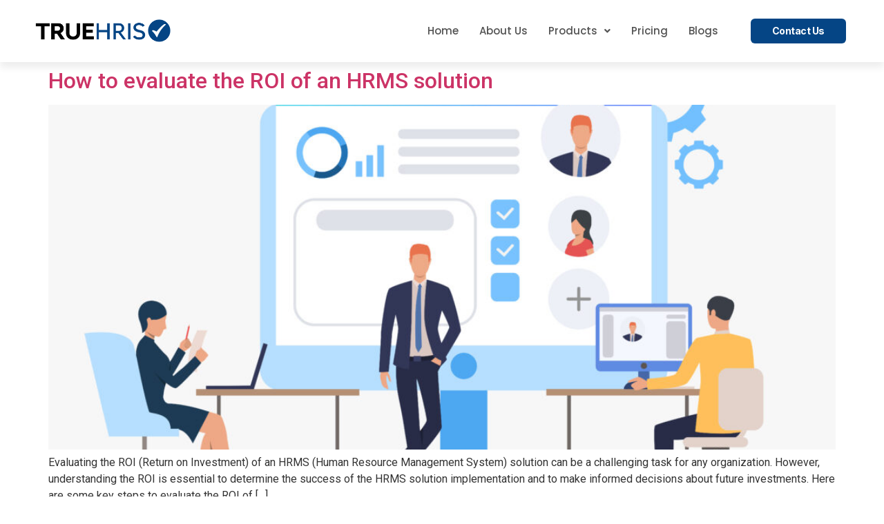

--- FILE ---
content_type: text/html; charset=utf-8
request_url: https://www.google.com/recaptcha/api2/anchor?ar=1&k=6LfXl5ErAAAAAHYanp_YFTPyqJuMGb_g-nK9syI6&co=aHR0cHM6Ly90cnVlaHJpcy5jb206NDQz&hl=en&v=PoyoqOPhxBO7pBk68S4YbpHZ&size=invisible&anchor-ms=20000&execute-ms=30000&cb=6xb4m72bpo1g
body_size: 48674
content:
<!DOCTYPE HTML><html dir="ltr" lang="en"><head><meta http-equiv="Content-Type" content="text/html; charset=UTF-8">
<meta http-equiv="X-UA-Compatible" content="IE=edge">
<title>reCAPTCHA</title>
<style type="text/css">
/* cyrillic-ext */
@font-face {
  font-family: 'Roboto';
  font-style: normal;
  font-weight: 400;
  font-stretch: 100%;
  src: url(//fonts.gstatic.com/s/roboto/v48/KFO7CnqEu92Fr1ME7kSn66aGLdTylUAMa3GUBHMdazTgWw.woff2) format('woff2');
  unicode-range: U+0460-052F, U+1C80-1C8A, U+20B4, U+2DE0-2DFF, U+A640-A69F, U+FE2E-FE2F;
}
/* cyrillic */
@font-face {
  font-family: 'Roboto';
  font-style: normal;
  font-weight: 400;
  font-stretch: 100%;
  src: url(//fonts.gstatic.com/s/roboto/v48/KFO7CnqEu92Fr1ME7kSn66aGLdTylUAMa3iUBHMdazTgWw.woff2) format('woff2');
  unicode-range: U+0301, U+0400-045F, U+0490-0491, U+04B0-04B1, U+2116;
}
/* greek-ext */
@font-face {
  font-family: 'Roboto';
  font-style: normal;
  font-weight: 400;
  font-stretch: 100%;
  src: url(//fonts.gstatic.com/s/roboto/v48/KFO7CnqEu92Fr1ME7kSn66aGLdTylUAMa3CUBHMdazTgWw.woff2) format('woff2');
  unicode-range: U+1F00-1FFF;
}
/* greek */
@font-face {
  font-family: 'Roboto';
  font-style: normal;
  font-weight: 400;
  font-stretch: 100%;
  src: url(//fonts.gstatic.com/s/roboto/v48/KFO7CnqEu92Fr1ME7kSn66aGLdTylUAMa3-UBHMdazTgWw.woff2) format('woff2');
  unicode-range: U+0370-0377, U+037A-037F, U+0384-038A, U+038C, U+038E-03A1, U+03A3-03FF;
}
/* math */
@font-face {
  font-family: 'Roboto';
  font-style: normal;
  font-weight: 400;
  font-stretch: 100%;
  src: url(//fonts.gstatic.com/s/roboto/v48/KFO7CnqEu92Fr1ME7kSn66aGLdTylUAMawCUBHMdazTgWw.woff2) format('woff2');
  unicode-range: U+0302-0303, U+0305, U+0307-0308, U+0310, U+0312, U+0315, U+031A, U+0326-0327, U+032C, U+032F-0330, U+0332-0333, U+0338, U+033A, U+0346, U+034D, U+0391-03A1, U+03A3-03A9, U+03B1-03C9, U+03D1, U+03D5-03D6, U+03F0-03F1, U+03F4-03F5, U+2016-2017, U+2034-2038, U+203C, U+2040, U+2043, U+2047, U+2050, U+2057, U+205F, U+2070-2071, U+2074-208E, U+2090-209C, U+20D0-20DC, U+20E1, U+20E5-20EF, U+2100-2112, U+2114-2115, U+2117-2121, U+2123-214F, U+2190, U+2192, U+2194-21AE, U+21B0-21E5, U+21F1-21F2, U+21F4-2211, U+2213-2214, U+2216-22FF, U+2308-230B, U+2310, U+2319, U+231C-2321, U+2336-237A, U+237C, U+2395, U+239B-23B7, U+23D0, U+23DC-23E1, U+2474-2475, U+25AF, U+25B3, U+25B7, U+25BD, U+25C1, U+25CA, U+25CC, U+25FB, U+266D-266F, U+27C0-27FF, U+2900-2AFF, U+2B0E-2B11, U+2B30-2B4C, U+2BFE, U+3030, U+FF5B, U+FF5D, U+1D400-1D7FF, U+1EE00-1EEFF;
}
/* symbols */
@font-face {
  font-family: 'Roboto';
  font-style: normal;
  font-weight: 400;
  font-stretch: 100%;
  src: url(//fonts.gstatic.com/s/roboto/v48/KFO7CnqEu92Fr1ME7kSn66aGLdTylUAMaxKUBHMdazTgWw.woff2) format('woff2');
  unicode-range: U+0001-000C, U+000E-001F, U+007F-009F, U+20DD-20E0, U+20E2-20E4, U+2150-218F, U+2190, U+2192, U+2194-2199, U+21AF, U+21E6-21F0, U+21F3, U+2218-2219, U+2299, U+22C4-22C6, U+2300-243F, U+2440-244A, U+2460-24FF, U+25A0-27BF, U+2800-28FF, U+2921-2922, U+2981, U+29BF, U+29EB, U+2B00-2BFF, U+4DC0-4DFF, U+FFF9-FFFB, U+10140-1018E, U+10190-1019C, U+101A0, U+101D0-101FD, U+102E0-102FB, U+10E60-10E7E, U+1D2C0-1D2D3, U+1D2E0-1D37F, U+1F000-1F0FF, U+1F100-1F1AD, U+1F1E6-1F1FF, U+1F30D-1F30F, U+1F315, U+1F31C, U+1F31E, U+1F320-1F32C, U+1F336, U+1F378, U+1F37D, U+1F382, U+1F393-1F39F, U+1F3A7-1F3A8, U+1F3AC-1F3AF, U+1F3C2, U+1F3C4-1F3C6, U+1F3CA-1F3CE, U+1F3D4-1F3E0, U+1F3ED, U+1F3F1-1F3F3, U+1F3F5-1F3F7, U+1F408, U+1F415, U+1F41F, U+1F426, U+1F43F, U+1F441-1F442, U+1F444, U+1F446-1F449, U+1F44C-1F44E, U+1F453, U+1F46A, U+1F47D, U+1F4A3, U+1F4B0, U+1F4B3, U+1F4B9, U+1F4BB, U+1F4BF, U+1F4C8-1F4CB, U+1F4D6, U+1F4DA, U+1F4DF, U+1F4E3-1F4E6, U+1F4EA-1F4ED, U+1F4F7, U+1F4F9-1F4FB, U+1F4FD-1F4FE, U+1F503, U+1F507-1F50B, U+1F50D, U+1F512-1F513, U+1F53E-1F54A, U+1F54F-1F5FA, U+1F610, U+1F650-1F67F, U+1F687, U+1F68D, U+1F691, U+1F694, U+1F698, U+1F6AD, U+1F6B2, U+1F6B9-1F6BA, U+1F6BC, U+1F6C6-1F6CF, U+1F6D3-1F6D7, U+1F6E0-1F6EA, U+1F6F0-1F6F3, U+1F6F7-1F6FC, U+1F700-1F7FF, U+1F800-1F80B, U+1F810-1F847, U+1F850-1F859, U+1F860-1F887, U+1F890-1F8AD, U+1F8B0-1F8BB, U+1F8C0-1F8C1, U+1F900-1F90B, U+1F93B, U+1F946, U+1F984, U+1F996, U+1F9E9, U+1FA00-1FA6F, U+1FA70-1FA7C, U+1FA80-1FA89, U+1FA8F-1FAC6, U+1FACE-1FADC, U+1FADF-1FAE9, U+1FAF0-1FAF8, U+1FB00-1FBFF;
}
/* vietnamese */
@font-face {
  font-family: 'Roboto';
  font-style: normal;
  font-weight: 400;
  font-stretch: 100%;
  src: url(//fonts.gstatic.com/s/roboto/v48/KFO7CnqEu92Fr1ME7kSn66aGLdTylUAMa3OUBHMdazTgWw.woff2) format('woff2');
  unicode-range: U+0102-0103, U+0110-0111, U+0128-0129, U+0168-0169, U+01A0-01A1, U+01AF-01B0, U+0300-0301, U+0303-0304, U+0308-0309, U+0323, U+0329, U+1EA0-1EF9, U+20AB;
}
/* latin-ext */
@font-face {
  font-family: 'Roboto';
  font-style: normal;
  font-weight: 400;
  font-stretch: 100%;
  src: url(//fonts.gstatic.com/s/roboto/v48/KFO7CnqEu92Fr1ME7kSn66aGLdTylUAMa3KUBHMdazTgWw.woff2) format('woff2');
  unicode-range: U+0100-02BA, U+02BD-02C5, U+02C7-02CC, U+02CE-02D7, U+02DD-02FF, U+0304, U+0308, U+0329, U+1D00-1DBF, U+1E00-1E9F, U+1EF2-1EFF, U+2020, U+20A0-20AB, U+20AD-20C0, U+2113, U+2C60-2C7F, U+A720-A7FF;
}
/* latin */
@font-face {
  font-family: 'Roboto';
  font-style: normal;
  font-weight: 400;
  font-stretch: 100%;
  src: url(//fonts.gstatic.com/s/roboto/v48/KFO7CnqEu92Fr1ME7kSn66aGLdTylUAMa3yUBHMdazQ.woff2) format('woff2');
  unicode-range: U+0000-00FF, U+0131, U+0152-0153, U+02BB-02BC, U+02C6, U+02DA, U+02DC, U+0304, U+0308, U+0329, U+2000-206F, U+20AC, U+2122, U+2191, U+2193, U+2212, U+2215, U+FEFF, U+FFFD;
}
/* cyrillic-ext */
@font-face {
  font-family: 'Roboto';
  font-style: normal;
  font-weight: 500;
  font-stretch: 100%;
  src: url(//fonts.gstatic.com/s/roboto/v48/KFO7CnqEu92Fr1ME7kSn66aGLdTylUAMa3GUBHMdazTgWw.woff2) format('woff2');
  unicode-range: U+0460-052F, U+1C80-1C8A, U+20B4, U+2DE0-2DFF, U+A640-A69F, U+FE2E-FE2F;
}
/* cyrillic */
@font-face {
  font-family: 'Roboto';
  font-style: normal;
  font-weight: 500;
  font-stretch: 100%;
  src: url(//fonts.gstatic.com/s/roboto/v48/KFO7CnqEu92Fr1ME7kSn66aGLdTylUAMa3iUBHMdazTgWw.woff2) format('woff2');
  unicode-range: U+0301, U+0400-045F, U+0490-0491, U+04B0-04B1, U+2116;
}
/* greek-ext */
@font-face {
  font-family: 'Roboto';
  font-style: normal;
  font-weight: 500;
  font-stretch: 100%;
  src: url(//fonts.gstatic.com/s/roboto/v48/KFO7CnqEu92Fr1ME7kSn66aGLdTylUAMa3CUBHMdazTgWw.woff2) format('woff2');
  unicode-range: U+1F00-1FFF;
}
/* greek */
@font-face {
  font-family: 'Roboto';
  font-style: normal;
  font-weight: 500;
  font-stretch: 100%;
  src: url(//fonts.gstatic.com/s/roboto/v48/KFO7CnqEu92Fr1ME7kSn66aGLdTylUAMa3-UBHMdazTgWw.woff2) format('woff2');
  unicode-range: U+0370-0377, U+037A-037F, U+0384-038A, U+038C, U+038E-03A1, U+03A3-03FF;
}
/* math */
@font-face {
  font-family: 'Roboto';
  font-style: normal;
  font-weight: 500;
  font-stretch: 100%;
  src: url(//fonts.gstatic.com/s/roboto/v48/KFO7CnqEu92Fr1ME7kSn66aGLdTylUAMawCUBHMdazTgWw.woff2) format('woff2');
  unicode-range: U+0302-0303, U+0305, U+0307-0308, U+0310, U+0312, U+0315, U+031A, U+0326-0327, U+032C, U+032F-0330, U+0332-0333, U+0338, U+033A, U+0346, U+034D, U+0391-03A1, U+03A3-03A9, U+03B1-03C9, U+03D1, U+03D5-03D6, U+03F0-03F1, U+03F4-03F5, U+2016-2017, U+2034-2038, U+203C, U+2040, U+2043, U+2047, U+2050, U+2057, U+205F, U+2070-2071, U+2074-208E, U+2090-209C, U+20D0-20DC, U+20E1, U+20E5-20EF, U+2100-2112, U+2114-2115, U+2117-2121, U+2123-214F, U+2190, U+2192, U+2194-21AE, U+21B0-21E5, U+21F1-21F2, U+21F4-2211, U+2213-2214, U+2216-22FF, U+2308-230B, U+2310, U+2319, U+231C-2321, U+2336-237A, U+237C, U+2395, U+239B-23B7, U+23D0, U+23DC-23E1, U+2474-2475, U+25AF, U+25B3, U+25B7, U+25BD, U+25C1, U+25CA, U+25CC, U+25FB, U+266D-266F, U+27C0-27FF, U+2900-2AFF, U+2B0E-2B11, U+2B30-2B4C, U+2BFE, U+3030, U+FF5B, U+FF5D, U+1D400-1D7FF, U+1EE00-1EEFF;
}
/* symbols */
@font-face {
  font-family: 'Roboto';
  font-style: normal;
  font-weight: 500;
  font-stretch: 100%;
  src: url(//fonts.gstatic.com/s/roboto/v48/KFO7CnqEu92Fr1ME7kSn66aGLdTylUAMaxKUBHMdazTgWw.woff2) format('woff2');
  unicode-range: U+0001-000C, U+000E-001F, U+007F-009F, U+20DD-20E0, U+20E2-20E4, U+2150-218F, U+2190, U+2192, U+2194-2199, U+21AF, U+21E6-21F0, U+21F3, U+2218-2219, U+2299, U+22C4-22C6, U+2300-243F, U+2440-244A, U+2460-24FF, U+25A0-27BF, U+2800-28FF, U+2921-2922, U+2981, U+29BF, U+29EB, U+2B00-2BFF, U+4DC0-4DFF, U+FFF9-FFFB, U+10140-1018E, U+10190-1019C, U+101A0, U+101D0-101FD, U+102E0-102FB, U+10E60-10E7E, U+1D2C0-1D2D3, U+1D2E0-1D37F, U+1F000-1F0FF, U+1F100-1F1AD, U+1F1E6-1F1FF, U+1F30D-1F30F, U+1F315, U+1F31C, U+1F31E, U+1F320-1F32C, U+1F336, U+1F378, U+1F37D, U+1F382, U+1F393-1F39F, U+1F3A7-1F3A8, U+1F3AC-1F3AF, U+1F3C2, U+1F3C4-1F3C6, U+1F3CA-1F3CE, U+1F3D4-1F3E0, U+1F3ED, U+1F3F1-1F3F3, U+1F3F5-1F3F7, U+1F408, U+1F415, U+1F41F, U+1F426, U+1F43F, U+1F441-1F442, U+1F444, U+1F446-1F449, U+1F44C-1F44E, U+1F453, U+1F46A, U+1F47D, U+1F4A3, U+1F4B0, U+1F4B3, U+1F4B9, U+1F4BB, U+1F4BF, U+1F4C8-1F4CB, U+1F4D6, U+1F4DA, U+1F4DF, U+1F4E3-1F4E6, U+1F4EA-1F4ED, U+1F4F7, U+1F4F9-1F4FB, U+1F4FD-1F4FE, U+1F503, U+1F507-1F50B, U+1F50D, U+1F512-1F513, U+1F53E-1F54A, U+1F54F-1F5FA, U+1F610, U+1F650-1F67F, U+1F687, U+1F68D, U+1F691, U+1F694, U+1F698, U+1F6AD, U+1F6B2, U+1F6B9-1F6BA, U+1F6BC, U+1F6C6-1F6CF, U+1F6D3-1F6D7, U+1F6E0-1F6EA, U+1F6F0-1F6F3, U+1F6F7-1F6FC, U+1F700-1F7FF, U+1F800-1F80B, U+1F810-1F847, U+1F850-1F859, U+1F860-1F887, U+1F890-1F8AD, U+1F8B0-1F8BB, U+1F8C0-1F8C1, U+1F900-1F90B, U+1F93B, U+1F946, U+1F984, U+1F996, U+1F9E9, U+1FA00-1FA6F, U+1FA70-1FA7C, U+1FA80-1FA89, U+1FA8F-1FAC6, U+1FACE-1FADC, U+1FADF-1FAE9, U+1FAF0-1FAF8, U+1FB00-1FBFF;
}
/* vietnamese */
@font-face {
  font-family: 'Roboto';
  font-style: normal;
  font-weight: 500;
  font-stretch: 100%;
  src: url(//fonts.gstatic.com/s/roboto/v48/KFO7CnqEu92Fr1ME7kSn66aGLdTylUAMa3OUBHMdazTgWw.woff2) format('woff2');
  unicode-range: U+0102-0103, U+0110-0111, U+0128-0129, U+0168-0169, U+01A0-01A1, U+01AF-01B0, U+0300-0301, U+0303-0304, U+0308-0309, U+0323, U+0329, U+1EA0-1EF9, U+20AB;
}
/* latin-ext */
@font-face {
  font-family: 'Roboto';
  font-style: normal;
  font-weight: 500;
  font-stretch: 100%;
  src: url(//fonts.gstatic.com/s/roboto/v48/KFO7CnqEu92Fr1ME7kSn66aGLdTylUAMa3KUBHMdazTgWw.woff2) format('woff2');
  unicode-range: U+0100-02BA, U+02BD-02C5, U+02C7-02CC, U+02CE-02D7, U+02DD-02FF, U+0304, U+0308, U+0329, U+1D00-1DBF, U+1E00-1E9F, U+1EF2-1EFF, U+2020, U+20A0-20AB, U+20AD-20C0, U+2113, U+2C60-2C7F, U+A720-A7FF;
}
/* latin */
@font-face {
  font-family: 'Roboto';
  font-style: normal;
  font-weight: 500;
  font-stretch: 100%;
  src: url(//fonts.gstatic.com/s/roboto/v48/KFO7CnqEu92Fr1ME7kSn66aGLdTylUAMa3yUBHMdazQ.woff2) format('woff2');
  unicode-range: U+0000-00FF, U+0131, U+0152-0153, U+02BB-02BC, U+02C6, U+02DA, U+02DC, U+0304, U+0308, U+0329, U+2000-206F, U+20AC, U+2122, U+2191, U+2193, U+2212, U+2215, U+FEFF, U+FFFD;
}
/* cyrillic-ext */
@font-face {
  font-family: 'Roboto';
  font-style: normal;
  font-weight: 900;
  font-stretch: 100%;
  src: url(//fonts.gstatic.com/s/roboto/v48/KFO7CnqEu92Fr1ME7kSn66aGLdTylUAMa3GUBHMdazTgWw.woff2) format('woff2');
  unicode-range: U+0460-052F, U+1C80-1C8A, U+20B4, U+2DE0-2DFF, U+A640-A69F, U+FE2E-FE2F;
}
/* cyrillic */
@font-face {
  font-family: 'Roboto';
  font-style: normal;
  font-weight: 900;
  font-stretch: 100%;
  src: url(//fonts.gstatic.com/s/roboto/v48/KFO7CnqEu92Fr1ME7kSn66aGLdTylUAMa3iUBHMdazTgWw.woff2) format('woff2');
  unicode-range: U+0301, U+0400-045F, U+0490-0491, U+04B0-04B1, U+2116;
}
/* greek-ext */
@font-face {
  font-family: 'Roboto';
  font-style: normal;
  font-weight: 900;
  font-stretch: 100%;
  src: url(//fonts.gstatic.com/s/roboto/v48/KFO7CnqEu92Fr1ME7kSn66aGLdTylUAMa3CUBHMdazTgWw.woff2) format('woff2');
  unicode-range: U+1F00-1FFF;
}
/* greek */
@font-face {
  font-family: 'Roboto';
  font-style: normal;
  font-weight: 900;
  font-stretch: 100%;
  src: url(//fonts.gstatic.com/s/roboto/v48/KFO7CnqEu92Fr1ME7kSn66aGLdTylUAMa3-UBHMdazTgWw.woff2) format('woff2');
  unicode-range: U+0370-0377, U+037A-037F, U+0384-038A, U+038C, U+038E-03A1, U+03A3-03FF;
}
/* math */
@font-face {
  font-family: 'Roboto';
  font-style: normal;
  font-weight: 900;
  font-stretch: 100%;
  src: url(//fonts.gstatic.com/s/roboto/v48/KFO7CnqEu92Fr1ME7kSn66aGLdTylUAMawCUBHMdazTgWw.woff2) format('woff2');
  unicode-range: U+0302-0303, U+0305, U+0307-0308, U+0310, U+0312, U+0315, U+031A, U+0326-0327, U+032C, U+032F-0330, U+0332-0333, U+0338, U+033A, U+0346, U+034D, U+0391-03A1, U+03A3-03A9, U+03B1-03C9, U+03D1, U+03D5-03D6, U+03F0-03F1, U+03F4-03F5, U+2016-2017, U+2034-2038, U+203C, U+2040, U+2043, U+2047, U+2050, U+2057, U+205F, U+2070-2071, U+2074-208E, U+2090-209C, U+20D0-20DC, U+20E1, U+20E5-20EF, U+2100-2112, U+2114-2115, U+2117-2121, U+2123-214F, U+2190, U+2192, U+2194-21AE, U+21B0-21E5, U+21F1-21F2, U+21F4-2211, U+2213-2214, U+2216-22FF, U+2308-230B, U+2310, U+2319, U+231C-2321, U+2336-237A, U+237C, U+2395, U+239B-23B7, U+23D0, U+23DC-23E1, U+2474-2475, U+25AF, U+25B3, U+25B7, U+25BD, U+25C1, U+25CA, U+25CC, U+25FB, U+266D-266F, U+27C0-27FF, U+2900-2AFF, U+2B0E-2B11, U+2B30-2B4C, U+2BFE, U+3030, U+FF5B, U+FF5D, U+1D400-1D7FF, U+1EE00-1EEFF;
}
/* symbols */
@font-face {
  font-family: 'Roboto';
  font-style: normal;
  font-weight: 900;
  font-stretch: 100%;
  src: url(//fonts.gstatic.com/s/roboto/v48/KFO7CnqEu92Fr1ME7kSn66aGLdTylUAMaxKUBHMdazTgWw.woff2) format('woff2');
  unicode-range: U+0001-000C, U+000E-001F, U+007F-009F, U+20DD-20E0, U+20E2-20E4, U+2150-218F, U+2190, U+2192, U+2194-2199, U+21AF, U+21E6-21F0, U+21F3, U+2218-2219, U+2299, U+22C4-22C6, U+2300-243F, U+2440-244A, U+2460-24FF, U+25A0-27BF, U+2800-28FF, U+2921-2922, U+2981, U+29BF, U+29EB, U+2B00-2BFF, U+4DC0-4DFF, U+FFF9-FFFB, U+10140-1018E, U+10190-1019C, U+101A0, U+101D0-101FD, U+102E0-102FB, U+10E60-10E7E, U+1D2C0-1D2D3, U+1D2E0-1D37F, U+1F000-1F0FF, U+1F100-1F1AD, U+1F1E6-1F1FF, U+1F30D-1F30F, U+1F315, U+1F31C, U+1F31E, U+1F320-1F32C, U+1F336, U+1F378, U+1F37D, U+1F382, U+1F393-1F39F, U+1F3A7-1F3A8, U+1F3AC-1F3AF, U+1F3C2, U+1F3C4-1F3C6, U+1F3CA-1F3CE, U+1F3D4-1F3E0, U+1F3ED, U+1F3F1-1F3F3, U+1F3F5-1F3F7, U+1F408, U+1F415, U+1F41F, U+1F426, U+1F43F, U+1F441-1F442, U+1F444, U+1F446-1F449, U+1F44C-1F44E, U+1F453, U+1F46A, U+1F47D, U+1F4A3, U+1F4B0, U+1F4B3, U+1F4B9, U+1F4BB, U+1F4BF, U+1F4C8-1F4CB, U+1F4D6, U+1F4DA, U+1F4DF, U+1F4E3-1F4E6, U+1F4EA-1F4ED, U+1F4F7, U+1F4F9-1F4FB, U+1F4FD-1F4FE, U+1F503, U+1F507-1F50B, U+1F50D, U+1F512-1F513, U+1F53E-1F54A, U+1F54F-1F5FA, U+1F610, U+1F650-1F67F, U+1F687, U+1F68D, U+1F691, U+1F694, U+1F698, U+1F6AD, U+1F6B2, U+1F6B9-1F6BA, U+1F6BC, U+1F6C6-1F6CF, U+1F6D3-1F6D7, U+1F6E0-1F6EA, U+1F6F0-1F6F3, U+1F6F7-1F6FC, U+1F700-1F7FF, U+1F800-1F80B, U+1F810-1F847, U+1F850-1F859, U+1F860-1F887, U+1F890-1F8AD, U+1F8B0-1F8BB, U+1F8C0-1F8C1, U+1F900-1F90B, U+1F93B, U+1F946, U+1F984, U+1F996, U+1F9E9, U+1FA00-1FA6F, U+1FA70-1FA7C, U+1FA80-1FA89, U+1FA8F-1FAC6, U+1FACE-1FADC, U+1FADF-1FAE9, U+1FAF0-1FAF8, U+1FB00-1FBFF;
}
/* vietnamese */
@font-face {
  font-family: 'Roboto';
  font-style: normal;
  font-weight: 900;
  font-stretch: 100%;
  src: url(//fonts.gstatic.com/s/roboto/v48/KFO7CnqEu92Fr1ME7kSn66aGLdTylUAMa3OUBHMdazTgWw.woff2) format('woff2');
  unicode-range: U+0102-0103, U+0110-0111, U+0128-0129, U+0168-0169, U+01A0-01A1, U+01AF-01B0, U+0300-0301, U+0303-0304, U+0308-0309, U+0323, U+0329, U+1EA0-1EF9, U+20AB;
}
/* latin-ext */
@font-face {
  font-family: 'Roboto';
  font-style: normal;
  font-weight: 900;
  font-stretch: 100%;
  src: url(//fonts.gstatic.com/s/roboto/v48/KFO7CnqEu92Fr1ME7kSn66aGLdTylUAMa3KUBHMdazTgWw.woff2) format('woff2');
  unicode-range: U+0100-02BA, U+02BD-02C5, U+02C7-02CC, U+02CE-02D7, U+02DD-02FF, U+0304, U+0308, U+0329, U+1D00-1DBF, U+1E00-1E9F, U+1EF2-1EFF, U+2020, U+20A0-20AB, U+20AD-20C0, U+2113, U+2C60-2C7F, U+A720-A7FF;
}
/* latin */
@font-face {
  font-family: 'Roboto';
  font-style: normal;
  font-weight: 900;
  font-stretch: 100%;
  src: url(//fonts.gstatic.com/s/roboto/v48/KFO7CnqEu92Fr1ME7kSn66aGLdTylUAMa3yUBHMdazQ.woff2) format('woff2');
  unicode-range: U+0000-00FF, U+0131, U+0152-0153, U+02BB-02BC, U+02C6, U+02DA, U+02DC, U+0304, U+0308, U+0329, U+2000-206F, U+20AC, U+2122, U+2191, U+2193, U+2212, U+2215, U+FEFF, U+FFFD;
}

</style>
<link rel="stylesheet" type="text/css" href="https://www.gstatic.com/recaptcha/releases/PoyoqOPhxBO7pBk68S4YbpHZ/styles__ltr.css">
<script nonce="DdD7ibU2sKQ15alSRTZmbg" type="text/javascript">window['__recaptcha_api'] = 'https://www.google.com/recaptcha/api2/';</script>
<script type="text/javascript" src="https://www.gstatic.com/recaptcha/releases/PoyoqOPhxBO7pBk68S4YbpHZ/recaptcha__en.js" nonce="DdD7ibU2sKQ15alSRTZmbg">
      
    </script></head>
<body><div id="rc-anchor-alert" class="rc-anchor-alert"></div>
<input type="hidden" id="recaptcha-token" value="[base64]">
<script type="text/javascript" nonce="DdD7ibU2sKQ15alSRTZmbg">
      recaptcha.anchor.Main.init("[\x22ainput\x22,[\x22bgdata\x22,\x22\x22,\[base64]/[base64]/[base64]/ZyhXLGgpOnEoW04sMjEsbF0sVywwKSxoKSxmYWxzZSxmYWxzZSl9Y2F0Y2goayl7RygzNTgsVyk/[base64]/[base64]/[base64]/[base64]/[base64]/[base64]/[base64]/bmV3IEJbT10oRFswXSk6dz09Mj9uZXcgQltPXShEWzBdLERbMV0pOnc9PTM/bmV3IEJbT10oRFswXSxEWzFdLERbMl0pOnc9PTQ/[base64]/[base64]/[base64]/[base64]/[base64]\\u003d\x22,\[base64]\\u003d\\u003d\x22,\x22w4c9wpYqw6Rnw7IIwqjDosOFw7vCvcOqFsKrw611w5fCth0Qb8OzM8KPw6LDpMKbwq3DgsKFXsKJw67Crw52wqNvwp9DZh/DiXbDhBVuQi0Gw6xPJ8O3C8KWw6lGMsK1L8ObXwQNw77CoMKvw4fDgH7Dsg/[base64]/[base64]/w5PCkUNYdxXCjcKZwp/DtERHw7JpwrfCmGNkwrvCnG7DusK3w4xtw43DusOVwr0ScMOPO8OlwoDDnsKjwrVlWG4qw5h+w6XCtirChhQVTR0wKnzCucKJS8K1wpZ/[base64]/w5RPw4k7QsKpw4rCgWouw5YGPgfDpMK+w7xqw43DgsKXecKbWyZgBDtwdcO+wp/Ch8KCQQBsw4UPw47DoMOMw7szw7jDljM+w4HCizvCnUXCvcKYwrkEwoHCvcOfwr88w4XDj8OJw43Do8OqQ8OQOXrDvXEBwp/[base64]/DtlXCvcObw5PDpDPDoGfCvMO8MsK9w6kxeyVJwoABUQIiw6jCtMK6w6HDvsKVwrXDksKCwo9/R8Olw7nDlsOLw64UZRXDtEAqBgAzw6oJw4NkwqHDrA/DsE0jPDbDisO8V3LCog/DjcKbCUTCtMOMw53CkcKQFnFuDldaG8K4w6EmPxvCqFJww4bDnBpKw4cAwrLDlsOWGcOhw4HDicKjKXbChMOFAsKdwrdvwoPDlcKmPkvDomE8w6jDhXozFsKRTGApw5bCn8Odw7rDqcKFHF/CpyV6A8OdLcOuQsOVw6J+WDjCusOewqfDucOEwrvDiMKWw68vT8KAw5LDtMKpXU/[base64]/CpcKKw4HDlsKzw4XCusKNwrc6w6p0wo3CqsKJUWrDkMKzDwhUw7gkJQg/[base64]/IsKaNsKKIXvDi8KDw5ANdcKdHGR4fcKVFsOmUS/CiWLDqsOZwonDjcOfeMO2wqPDisKUw57DmGQ3w5Eew4IPYFIUfllMwoXDkCPCliPCqlHDhzHDiE/[base64]/Cr8OUTcKfdXvCm8Oywok5EcOFEMKOw78jScOee8KNw4ttwo1BwpzCjsO/[base64]/[base64]/DkcKUCzU/wo0iOxAFCQMewonCpMOEwqohwofDi8KcRsKYBMKkcnDDtMK1fsKeAsONw5QjUB/CiMONIsO7GsKVwpdJIxd4woPDsVcONMO1wrLDsMKvw4twwq/CuB5mHxAdLsKAAMKhw78dwrtvYMKURklvw4PCsFTDrWHChsKvw6jCi8KuwqQAw5ZKR8O3woDCucKjXkHCnylMw63Dln1cw7cfSsOrfMKQAysnwrV/[base64]/[base64]/wr9IBsKabcK1wrVLJsKow5HCiMOoRgnDqy3Dp1VvwpskSwhQCQnCqmXCucOuLRljw7c1woJzw77DhcK7w5AHBcObw7tJwqddwp3CoQvDuVnCqsKvw7HDvWjDncOmw4/Co3DCq8OXaMOlNxzCmmnCln/DlMOkEnZ9wojDqcOMw6BtRi1/w5DDhmHCmsOaWQDCtcKFw53ClsKAw6jCpcKlwpJLw7jCulnDhTrCo2TCrsKCJi7DpMKbKMOIaMOFE2lLw53Crk3DglBRw4jCj8K8wrlrMMOmBx1sJMKQw54yw73CusO7GMKVURx/wr/DmUjDnHlnIhrDqMOmwpM8w5Z4w6/DnyvCu8OsPMOKwqB5a8OyGsK0wqPDiHNlZ8KBTWfDuQnDqw1pRMKzw7XCr3oocMODwpFGJ8KHRB3CsMKbH8KJZcOMLgvCisOSPsOkPF0AeWvDmcKxOsKYwp1XNEx3w60pW8K+w5nDh8ODGsKnwqJxR1/DtkjCs1l9AMKiI8Oxw5HDrGHDhsKPFcOQKlLCkcOxBUs3TB7ChHTCscOhw6rDrxjDpExnw6JCcQU7C193KsK+wqzDuzTCizvDrcKGw5Q2wp1Bw4oDa8O7YMOpw6BqPg4MfnLDkU8zTMO/wqBxwrfCpcOIfsKzwr/DhMOtwq/[base64]/w5PDisO2wpNCHcKJwrNIEMKgLFRDw47CisK+woTDmC4pelZpQ8KzwpnDqCQAw64YVsK1wphgXsKNw6zDvmUXwogewq0jwpsgwp/Cs3fCjsK+MzjCpFnDlsOMFlvDvcKjaxPCgsOGf10Uw7PCmmbCr8KUfsOBShnCq8KYw4LDicKbwpnDmlEbbCR9TcK2SVBnwroyQsOJw4BEcn04w57ChQ4cBz13w7fDs8OAGcOgwrdbw550w7o4wrzDhnZoJigKHTV1I27Cp8OqGQgPIlTCuG/Dlj7DocObJXhjO1R0SMKYwpjDmVtQOBUXw6bCu8OGEsOJw6UsTsObO349Hl/CvsKKBDTClxdrT8KAw5PChsKxHMKqAsOVMy3DpsOcw4nDlm/CrXxFacO+wrzDmcOwwqNew6A7wobCmFfDqidrNcOPwofCtsKLLwtcQMKxw6Njw7TDu0zCgsO5QFtPwo49wrR7XsKAVQorYMOlccOXw77Cmz0wwr1BwoHDsGUewqA6w6PDpMK4Y8Kkw5vDkQBaw4VLPTAHw6bDp8KSw47DiMK/VUrCoEfDj8KDQC48KDvDq8OEIMOUcy5vJi4yFC3CvMO7RU0lUAkqwojDrn/CvsK1w5Mbw6jCsEc4wrUwwqVaYl3DkcOLJsOywoPCuMKMdMOhUsOxbht5YBRpCRp7wpvClE/Cm3gDOT/DusKMGW/DssKfeHHCnlwATMKJFRLDi8K/[base64]/Dv8OtGW1YSMKdT0HCtMKsw5jCsjQIw6DCjcOvGC4Ew6wVMMKTc8OBQCjCu8K/wqMzJEDDh8ONEcK1w5A9wonChBbCvi7DiB4Mw6ZCwqXCicOqwpIXMCvDoMOIwonDtDRFw7/[base64]/[base64]/w47Dk2jChMK0wo5vX3jCo8OkL8KraG5Qw5Zkw5bCgcKEwpPCtcOqw7xLSsOFw7xnbMO9P1J9Mm/Ctn3DlDrDsMOawqPClsKmw4vCrSZaLMOfbCXDicKQwp1ZODnDh3rDsXvDk8KMwoTDgMO1w7F5DnXDrzrCpV86FMO4wq/[base64]/DnMKvWF3CjBdnGDfCmMOXQ8Odwp3CjsOfw4szIXTDnMO0w57CksKvRcK6cnjCiyNjw5lAw6rCgcKqwoLCmcKoVcK1w6Nwwp15wrTCvcO6IRpHflljw5dIwr4LwovCjcKiw4/CkhnCv27CsMKnTQDDiMKWScOSJsKuUMKWOT7Dh8OGw5EdworCvTJyXQnDhsK7w5RxDsKEcg/DkATDuUZpwpd9TytvwoI1fMOTP1/[base64]/wo0Pw5h+TMOaaQ/CusOow4/DsMOJb3/Dq8O7wq1fwqhyMEBQP8OOZSJYwrLCr8OVEzdnSnkGXsOKUMKrBTHCsg8ResK9PsK4Y1s7w6TDjsKjcsO8w6p3d2bDj3R9JW7DtsOVw6zDgnLChAvDk1rCuMOvNyB2WsOIYXxKwq0FwpXCh8OMBcKRNcKjLwFRwq/Co3JVEMKaw4LCvMKMKMKSwozDisOUSS0PKMOeOcKGwqrCsyrDqsKscHfCg8OsUnfDvMKVYggfwqJzwrsYwpDCrG/DlMOPwowrUsOZSsOgKMKxG8KsTcOmYsO/[base64]/[base64]/Cq8K9TG7Cq8OJA8Osw7jCs8OJw7LDlcK7wpXCinNywqAtD8KGw4gHwplawp7CmFzCk8KDeArDucKSfS/[base64]/NxDCvijCmBVjC8KSw4PDiwHDgUMYJcODwp5nwpxIUhbCpldzZ8OCwp/CvcOMw6poVsKZKMKIw7JgwocDwqLDgMKxw45fbEPDosK9wrcNw4AFasOmJ8Oiw5XDjFI8YcObWsKkw4jDgcKCQSVfwpDDi13DkXbCiFZHR0YEEEXDicO8NFdQwpPCshvCnmzCiMKQwrzDu8KSdz/CvgPCtwdPaS/CvGXCmhzCpMO7FxHDnsKcw6XDoyNNw6B3w5fCph/Cs8K3GsOZw7bDvcOVwqLCsCg/w6TDpxhrw6TCtcKOwqzCnR5qwp/[base64]/[base64]/Duk3Ci8KaQ8ONw5XDqCvDvzcQO8KTIcKZwrvCtg3CgcK2w5rCkMKTw55VDTDCm8KbOUkBNMKpwq8YwqUnwpXCpQtjwph/w47DvDBvDWceKiPCpcKofMOmYzwQwqJzUcOYw5U/ZMKqwqsSw5PDjGMEfMKFF0F9NsOeZW3Cg3LDncODYA/DrDwXwqxMcjQRw4XDqAfCvE56QFIKw5/CiS0WwpV8w5Inw5A6fsKIw4XCsCfDl8KUw4PCssOwwoFhfcOAwr94wqM1wrtdIMOBHcOhwr/DrcO3w6/Cn0fCr8O6w4LCuMK7w6BecE0UwrTCpHvDi8KDTFd5fMOAUgdQw7vDjcO4w4DDmmlbwpw+w71iwoDDusKCGlYjw7rDusOof8O/[base64]/Ci8OMJcKkTsOAfsOnFcOnwqJ/wrDCvwbCsVd3TlPCgMKkewXDiCQHREjDj3cJwqUuCsOldn3CrXs/wqZ0wpzDoU7DicOZw5pAw64Xw6ILWTTDkcOGw55PR14AwofCowrDuMOnLsOdIsO0wr7Cik1JQj06bSvDkQXDuQzDqhTDpGw/PAcZV8OcHATChWTCuW/DlcK9w6LDgMOvAcKewrgtHMOIAMOYwp3Cn2HCihBYM8KGwro4P3tXSV0MPsOmTkHDgcO0w7Nhw7JswrxmBiHDmiXClMOFw7fCt0Iyw6LCs0N3w63DmgPDlyILHRzDmsKpw4LCssKwwqBRw73DtSPClsOow5bCmnzDhjHCpsOyXDk9AcOCwrBHwr/CgWVzw5dIwpdiKcOaw4YYYwXCi8K9woNnwpsQRcOdM8KDwolXwps/w5YJw5LCtFXDu8OTVy3DjSlcwqfDh8OBw7QrDhbDo8OZwrlQwrAuRj3CoTZvw73Cl3wGwogzw5nCnBvDj8KCRDV/[base64]/wqJyHzFQP8KgenzCr3nDkhREBl/Dmh55w6FCwqE9CBsAXWXDusOMwq9VSsO4PwplAcKPXWBqwowFw4DDjkAPAWvCkybCmsOaYcO0wp/CsCdef8OywqpqXMK7EzjDt34pLksneWzDtcKawobCpcKIwq/CvMOsZsKbXxUIw7rCgVtuwrwsBcKZVnHCn8KYwpHCh8KYw6DDrcOWCsK/EsO3woLCtSjCo8K+w5dvYVZAw4TDg8OWUMO3J8OQNMO1wqozNGwaTyZlVwDDkgvDiBHCjcKAwqjClUvDt8ONZMKlJcOxKhQgwqtCME1YwogWwovCpcOAwrRLWlLDlcOvwrrCgmXDlsK2wq9HZcKjwo5MGMKfYR3CjVZfwodbFUnDqA/Dih3Dr8ObbMOYG2HDisOZwp7DqFtGw4TCm8O6wrLCmMO9AMKleVdTHsKqw6d6WDXCulzCtALDssO/VF44wosVfR5mA8KbworCqcO0Uk7CiSQ2SDgzG2HDgFkbMjjDk03DuAhyIGrCncOnwo/DisKuwqLCjVc2w6/CgMKawoIoLMO1WsOZw5kbw4xJw7rDpsORwoN9Al9fZ8KUUygIw4tfwqdEUQ9pbRPClHLChMKKwrJBZjEMwqjCucOHw4QYwqDCl8OYwpU7R8OMGmXDiRcxV2LDnEDDv8OvwrsXwolRIyJowpjCjClAV0tQXsOkw67DtD3DhsOmPcOHLTh9an/Cm17Ck8Otw73CtDjCisKpSMKLw7gzw4DDqsO9w5plOMO0MMOZw6zCqQtsChnDhSbClnDDg8OOe8O/Mwo0w55tAn3CqMKEE8Kow5U2woEqw5oFwprDt8ORwpPDskEhMm3Dr8OPw6jCrcOzwqDDtzJAwopXw4PDl1jCm8ODWcKbwpvDn8KsdcOCdCQYJ8O3w4/DkCjDr8OlesORw5F5wr8Lw6TDl8Ohw7nDu3TCncKkMsKTwrvDuMK+WMKfw6Yjw60Vw65fIMKTwpwuwpQcdlrCj2TDo8OSdcOiw4LCqmzCmQoOSS/CvMK4w4zDhsKNw7zCl8OAwq3DlBfCvhEhwqJGw6fDmcKSwp/CpsKJwpbCr1DDpcOTCQ1hNHMEw43DojbDlMOuVsOTLMOew7HCkMOCL8Kiw7nCu1fDucOfdMOsDBvDpksvwqZxwp1sQcOzw6TClys4wpd3KjFgwrHCk2LDrcK7ccOBw4TDiw8EUx/DhxwbcGPDsV5/w709TcOwwq1rT8KVwpUOwrcTNMK/[base64]/YnTCr8Okb0Edw5HCvAHDicOhATrDi8K9Ikg6w4Nxwpk7w5oqw5k0WcK3fxzDnMKFPMKfMkUVw4zDjhnCssK+woxVw6RYTMO1w7UzwqMPw7vCpsOgwpUbTXtrw67CkMK7fsKpIT/[base64]/[base64]/[base64]/DjgHCi8KXwqnDoMOCTcOLwrJiwrvDmMKXw4RywqDDtcKeYcO2wpUyHcOZIyJAw7LCsMKbwo0VE3XDokjCiBY4cXxJwpTChsK/wpnDrcKrCMKUw4vDrxMLGMK4w61vwp3CiMKoOjfCkMKJwqDChTpZw7LCpnMvwpkVGMKPw54PPMOBZsK0JMO8IsOqw7HCljvCo8K5D2YMJAPDu8OKT8KcTE01WkE1w4JPwrBoScOFw50SXxJne8O4acOuw5/DnCvCqMOzwrPCmwXDmwfCucK0JMO4w59VHsKAAsKsbRrClsOrwqTDkz5owqPClsOafRLDgMOlwrjClwrCgMO3OnEaw7VrHsOXwrcKw53DnwLDpDBDXMOPwqN+JcKPJRXCiwpKwrTChcO5fcOQwrXCuEvCoMOoPArCjnrDgMO6EsObR8OnwqvDkcKgIcOtwrHCmMKuw5/[base64]/DkiLCssOTV8O3F2bDksO9L8KCdMO5w5dewq91w4oHY2LCmELCnC7DjsO8EHFwCCPChTUKwq4sShXCo8KhO18MasOsw65tw7PCrE/[base64]/axAjw5jCsBbDtjPCo8Ouwo7CqRpcw60aKz7CnXPDhsKWwqwjLS4VEh7DgWnCmgbChMKcZ8KuwpLDkQIswobCkMKkT8KKNcORwopDNsO2HGQdA8OfwpIfBC9/W8Okw51WJEhJw6DCpEIZw5zDrMK3FcOWU0fDun0kcWDDlwZWfcO3JMKLLMO7wpTDj8KdLT8TW8KtXD7DicKEwrlCbktFEMOqFVVNwprCicKZbsK3HMKDw5PCicO/PcKybsKAw7TCrsO+wqxXw5PCmHEJTSVZK8KqfsKmdH/DoMOqwoh5HCEPwofCrMKmRcK5Lm3CkMOYbWZowpoDUsOfEMKRwoE0w70kL8OIw6p2wp0Pw73DksOyPB0EG8O/QTLCozvCqcOIwo9MwpcHwpM9w77DqcOTwpvCtkLDsRfDl8OMbsOXNjVlU3XDr0zChMOOKSRyOQwLEiDCmmh/QHBUw7rCqMKAJcKbDwYTw77DolnDgBTCi8OPw4fCshAERsOrwokJesOCezTDm1jCvsOQwrd7w6vDqGzCvMKeRFJdw67DiMO6eMO5G8Oiwq/DrWbCn1UBW2jCosOvwpzDncKmD3TDjcK5wrTCqVt9ZmrCr8OpGMK/OnDDicO/KsO0HlXDosOCBcKyQQzDvMKBNcKZw5Arw7EcwprCjsOuXcKUw4o9wpB2XlPCucOtS8OewqjCjsOQwqtbw6HCt8OmQ2QfwqfDl8OZwqIOw5/[base64]/[base64]/[base64]/CrBRIwofCjCjClVIEST7DjTjDlDRew6cybcKfGMKgBkvDgMOnwp/Cm8KCwoXDqcO4X8KwaMO7wp9mwrXDo8K/wpZZwpzDp8KOEkHCl0o3w4vDvFPClHXCq8O3wqZ0wqDDoTbCrhobI8OQw5zDg8OzLQDCnsOBwoYRw4vCqhDCicOHLMOxwoHDtMKZwrFzNMOLIMOrw5nDpRvCqcOlwqrCgU7DkS4xfMOiT8K/[base64]/[base64]/wrBLw6dCw6FseyslVcONwpVrw6nDocO9LsOJZWZ5aMOAMxNjQTfDjsOIP8OmHsOoaMKXw6PCiMONw7kZw74BwqLCiXBkR0N8w4TDncKHwqhUwrkeDycCw5PCqE/[base64]/PyDCncOqwoJ4PDkxU3rDtx/[base64]/[base64]/CuhFXQ2sHOVfCrsKqwqwOwqTDmA3DpcOvwoEfwpHDk8KjPsKVA8O6ERLCowMOw47ClcObwqHDhMOaHMOaYgM7wrNxPWnDk8Oxwp9bw4PDmlXDhGrCqcOxWMOjw7ctw7l6f37Cgm/[base64]/wqoAa8OrNWBHBMKXAMOgw7rChcKwH8KvwobDqMKvMsKNPcOqHCJAw7E3eD0eHcO6IV1TcwLCs8Kgw58AbmJYN8K2w6PCjikacSh5BMOww7HCgsOwwqfDtsKFJMObw4nDrcK7WGLChsO1w6jCvcKUwpdcV8OHwprCnEHDjT/CosO2w5DDs1LDs1gcBUgUw5QGDcK1KsKaw6F1w7w5wp3CisOZw74Lw4HDkV4nw4sPWMKIf2jDrgZkw7ZawrV0R0bDtTQ9wqM/bcKTwqk5EMKCwrgxw5QIMcKaXC0RDcKpR8K+dllzw55zOibDuMO/MMOsw5bClCfDrUDCssOFw4zCmVdvd8OWw4LCqcOIZsOBwqx6w5/Dj8OXQMKLRMO6w4TDrsOeMmYewqAABcKtCMOxw7PDnMOjGj5HUcKLc8Kuw6ALwrTCvsOmD8KKT8K1CkPDkcKzwoN0bcK0Pj9oPsOHw711w7ELcsOBCcOUwoFFwqEYw4LDmcONWzXCksO3wrkOMjjDtcOUN8OVZHrCqE/CocOZbm88BcO5B8KcGwd0f8OWLMO9VcKqd8OBCAkfWEsyYcO6AQMiYzjDp20xw4ZCXx1qa8OIbmzClVRbw71Vw7p+dm5JwprClMKufEhUwoxOw7t0w4jCt33DrwjDk8KKIVnCn1vDncKhJ8Kcw6xVeMKBCUDDksK0w4LCgXbDlmfCszo4wo/CvX7DhcOGTMOUVB5BEWjCtcKDwoFhw7p5w7Jbw5HDvMKZS8Kdb8KOwoVXWShmf8OWTk42woFVQUVawrc1wpc3eDkQVhxdwr7CpQTCmlnCuMObwrYmw5nDhU/[base64]/CjsKdS8K/JMKRw6/[base64]/DmHwaw4vCgV/DiRIqLhPDlCV+F8K3w7U5e3HCv8OYdcOnw4bCjsK9wqjDqsOFwrgZwqpmwo/[base64]/Dp0rCgsOQwqRAw7TDr8KtO8ObwoRWwoXCjRtywq/CkVjCsCVNwppVw5Fta8OiTsOrVcK1wrtLw5fCgHY+wqzDtDQSwroaw4xDJcOww4gqFsK6AsO/wrJCLsKJAWrCnQXCjMK0w5E1G8KjwpHDhX7CpcKYfcOhIMKkwqo+CyJTwrlJwqvCrcO6woR9w6RtPmICOCLDtsKub8Ocw6rCtsK2w7luwqQNKcOLNmDCmsKVwprCs8OcwoQCNsK6dxTCk8KRwrXDjFpHB8K0Ai7CvXjCsMO+CFg9w5RmMcOow5PCpG5sA15Qwo/CnCXDrcKHw4nClwDCmMOLDATDqWYYw4Naw77Cu2TDqcO7wqTCvsKPZGh5FMOqeiovwojDl8OrZgUHwrwMwonCqMK6YEItGMKVwqIZAMOcDQEwwp/[base64]/[base64]/DqzZDIVESD8OWw7JRw7JdZV8yw6HDo2/CtsOaL8OndwPCkcKlw5E/w6EpVMO2a2zDu1TCncOowq9oGcKUY1lXw4fCosKtwoZww4rDiMO7TsOtKEhKwqhVfHhjwrNbwoLCvD3DnwXCl8KUworDrMK6UW/DscKUcXJBw6XCpTkLwrExWDRTw6bDgcOxw4bDuMKVXMKywpXCqcO4ZsOlf8OyNcKLwqg+ZcOkKsKdKcOJACXCkXHCkk7CmMOnJAXCiMOnY0/DmcOQOMKtZcKjNMO7wqzDghrDgMOCwocIVsKKc8OdP2YMZ8O7w5/CvsOjwqIFwozCqmXCvsOZYzHCgMK/[base64]/[base64]/wqrCi8OPXcKwwqrCtcKUwpV5TwTDrCXDuF03woNvAMO1w71YJ8K2w4ERQsKhHsOOwpUOw4hcejDDicKvQCTCqwvClRPDlsOqDsOrw60xwovCnU9SPDoDw7dpwpMmZMO7dmrDhzpiJmXDiMK7w5lTXsKQNcKywpowE8OKw7NNSHcNwpvCisKaNgTCgMOlw5/DgMK4SB1bw7c9Ph1rXTrDtiwpeltUwpTDrWMRVERzZ8OVwpvDscKvwrzDvV9VLgzCtsKLHMKSE8Onw5XCgjdLw6M5eQDDs3wSw5DCpAIewr3DtiTDr8K+cMKiw5xOw4QKwp9BwqlnwqUawqHClG4OF8KXdcOzHR/CmHDChDcIfAE4woEXw54Pwp5ew5hKwpfCgcKTc8KUwrjCrzx2w7suwpnCnn4Zwrt0wqvClsKsO0zCvxVPN8KCwpVUw4gOw4HCsVjDo8KHw746FGJ2woMxw6d2wpZoJCoywoHDpMOZTMO5w4jChCAhwqMmAzxQw7HDj8OAw6Byw63DuxQIw4vDrCN/V8O7V8OVw7HDjU5Bwq/[base64]/wqtLKVEyaMOdVj7CrsOwHQ/Ds8O1w5VSwpI0BcOOw5tnQMKtayZ5YsOLwpvDqihHw7TChA7DuFLCsH/DoMOAwo1cw7rCuxrDrAxkw6k+wqzDicO6wo0wagnDpsOfS2ZVa1oQwoNAAmvCvcOPVsKEWFxOwpVAwrhtIcKPQMOUw4PDi8Ocw53DvQYEY8KPFVbCu2ZKNzEfwpRGcHMUfcOMKGtpcV9CUEJEYCgaO8OXAiZ1wqPDplTDgMKfw58Gw7/DoEbDoiFCVsOMw7fCoW4jFMKWKmHCtcOVwqE8wovCk2UWw5TCssO2w7/CoMO9EMK4w5vDjUtwSMOiwqRqwoM2wptiC1A5HVZdbcKPwrfDkMKMDcOHwrzCv2h5w6PCqEcQwrNXw4gow50WUsOkLMOJwrINMsODwq4cezJUwqIKBUtXwqtBIcOmwpTDsDHDkMOMwp/[base64]/Dik3CjXXCh2nCuEvDm8OHw41Gwpd/w4R1chPCokfDhxfDsMKWViU3KMKofTplE07DvmMVTS3ChiF4A8OvwqElCiAyaTDDp8K5OUlnwoXDuCzDncKow544JEzDt8O7F2/CohM4SMKcZzEWw6/DrzTDgcKqw48Jw5M1BMK6an7Cs8Ovwo0yUgfDo8KDaAfDucKRVsOwwpjCrSkiwoPChk1bw7ACSsOqL2DClEvCvzvCpMKVcMO8wqogWcOvacOGJsOyM8KaWmTCg2ZHRsKDP8K/VF91wpXDpcOtw5wGB8OvF3XDlMOYw7fCplswccOVwqFHwooqw4HCrWEYA8K3wq0yJ8ObwrcZe3tIw6/DtcKDE8KZwqPDuMKAK8KoOhnDm8O6wqJOwoDCuMKsw73DlcOkVMKQPAU3woEyQcKrPcOfMgpbwqk2L17DrhVOaAktworDlsKiwoAjw6nDt8OHSgvDtT3CosKGNMO8w4rCnU/Cv8OmEcOWNcOeQH5Yw6YvSMKyDMOLdcKfw4LDpiPDiMKcw44SAcOCIV7DnklPw585T8OnFQhCasOJwoRET0TDuHPCiCHChx/[base64]/RXRUexnDjMKnwrrCvcKRIMOhw7vCrAAbwpPDm8KIfsK+wplBwpfDoStFwq3Cn8OhDcOLOsKLw6/CtsKjGcKxwqgcw7/[base64]/Dp15yw6Fkw6PCjcOlw6JHHcK5Q8OSw5/DjMKDVMKLwoLCr3XCql3CoRDDgWhOw4JRW8K+w7RDbUwuwqfDhnhlQRzDnTLCisONQ0dpw7HCsTzDvnptw6djwqXCq8ONwqRCd8KVGMK/[base64]/DpQrDglrDnzbDnBPDksOEe8K9wprDo8Ovwq3DjsOfw6jDt0fCt8OTP8O0Kh/CjcOHBMKuw68oJG9VLcO+ccKoUBMGa2XDosKDw4nCjcOEwoMIw6sGJXrDlD3CgRLDksKvwq7DpX8vwqVFBDMaw63DjA7CrXwkCivDgRNVwojDrh3CucOlwqrDtA/Dm8OnwqN/wpEYw61gw7vDoMOFw7fClgVFKlt7HRE9worDoMOEw7PCk8Kqw67CiFjCnSoSYC1IMsKODU/Dhgozw4/CnMODDcOjwoFDJcKKwoHCicK7wrJ+w7nDgcOlw63DvcKQTsKKfBfCgMKIw7TCsDzDoGvDt8K0wqTDmgNSwqMBw7lGwrrClcOgfgEYXwDDqsKRAy3Cn8KRw67Dv2wuw5HDilLDqcKKwqbCm1DCjgs2RndwwpLDpW/DuWAGdcOPwoUrNxPDqQopU8Kbw5vDsFd5wqbDrMOeNgnCsVfCtMKRTcKtPD/DpMKbQDocYjImcmoCwoXCgCrDnwECwq7DsRzCp10hCMOHwqDCh1/[base64]/[base64]/Cl3B6UULCjVxzV8KDw7vCrsOzwq/CoQLDmiYqfnElJl50WmTDoE/CmMKHwpLCgMK1CMOVwpXDuMO5dW/DsnLDj1bDvcKIIcOdwqDDksK/w4jDjMKJBCdjwp1NwrPDs3xVwp/Ck8O4w6M4w41KwrzDoMKtdTzDrXzDhsOCwqcKw6kYa8Kjw5TCilPDkcOSw7DDhcO2QUfDq8OUw5XCkS/CqMKuDXHDilxcw6/CqMOQwoVlIMOQw4bCtktEw5xqw7vCocOlZMKaADLDi8O+Vn3Ct1tEwoXCrTREwqksw69YU3DDqENlw6tqwpAbwotZwplYwoFKAVHDiW7CssKNwoLCicKgw4YJw6ZpwqdCwrrDocOARxglw6x4wqQ3wq7DiD7DhcOtX8KvKlLCkVA0ccOfdnNZbMKBwq/DliHCsDMiw6RTwqnDocKywr0mXMOdw5Fcw7JCByoEw69PBH5dw5DDkwvDh8OqMMOfJcOTKkEVVS9FwpTCrMOGwpp5fcORw7Eaw5VLwqfCqsO8FywyIV3Cn8OOwoHCjl/[base64]/woxaPsOxbcOOfcO2PsOSYMO5wobCrTtFwrx9QMKrcHBeMsKFwpnDrzLCuDI/[base64]/w5hww6xjQcOnw71kZ8KSwpPCm1RlZ8KWwo7CkMOBYsOHZsOadmzDn8KIwrk2w5hzwqZ4X8OIw71kw4XCjcKyFMO3G17DocK2wo7DucOGXcKcD8KFw647wp5GEUIOw4zDksO5w4DDghfDsMOgw6dww4zDsGrDnEJ/J8OSwrDDlyZiHkrDgQFoKMKmJsKSB8KDSmnDuxQMwo7CoMO8N23Cr3BoIMOuPsKqwpAcVnXDhw1Mw7LCiAdFwoPDqDUATsK7e8K/Bn3CuMOewp7DhRrCh1sjDcOQw43Dv8OqUGvCoMKNfMOsw75kJFrDlVc/w6vDsFEOw4BLwoBDwofCmcKCwrzClSBnwpfDqQcUAsKzAC4/ecOVQ1Qhwq8Zw6keDWTDjQnCrcO1w452w4vDucO7w7F1w7Nbw6NewrHCl8OXdcOjB15DEiLDiMOTwrEow7zDq8KLwrAzCh5NAEQ7w51UDMObw7AKWcK/cSV0wr/CrcOOw7fDi2Ndw7sswrLCizjDshx5BMK9w67DmsK8wpYsEiHDsnXDu8OEw4IxwoEnw4syw5kkw412JR3CuzYFczkOE8KtQnzDsMK3FlTCr0E+FE1Ew60owovDpS8pw7YkTzrDsQUxw6/DjwFew7DDi2nDuCtCAsK1w7rDoFVpwrTDkl9/[base64]/CoiTClWojw7RoGMKSEgvCh8Kzw73Ci8KEJcKRXDhaw65hwpwIw4hFwqYlYsKuCDM5GhR3OcKNDhzCoMONw48cw6XCqQZgw5h1w7sNwrgNCyhOZxwJDsOGRCHChifDjcOaUyx/wpHDl8Kiw5EqwrbDlBEkTgs/w4TCksKfMcKgMcKPw4hCcFbDoDHDgHMzwpxLL8OMw7rDoMKCN8KfZ2bDhcOyesOOOMK9H1DCl8OXw4fCvSHDkQs6woAqXsOowphBw6HDjsOaLTLDnMO5wo8Tai8Fw5FnRDFIwptAMcOZwpHCh8O5ZVNrCwHDisKbw77Di3LCg8O5ZMKqJEvDs8KgFGTCulV/I28zYMKjwovCisK3wr/DvDEvKMKoIEnDjW4Iwqs3wrrCjcKjJwdqJsK3SsOvakjDgG7DgcKydSV5R1tow5fDvmfClV3CoxfDusOdMcKiCMK1wqLCocOrGhBowo7CosOwFyZPw4jDgcO2w4nDjMOsZMKbXmZLw4MlwpohwofDt8KJwoIFPW3Dp8KEw71COx4/wq9/d8KaaBXCnwJRTjZ5w65vc8OKQsKWw5s1w5pGDsKRbShPwpBmwo7Dj8KOdzNaw7HCnMKtwrzDnMOQPVLDs38xw43DmxkHO8OLE1ACUUTDgS/[base64]/CvmrClgUxcV97V8OjF8KSw6gEDBrDlMK5w5jCgsKHDHrDhC7ClcOIKcOWeCTCl8K+w48qw5QmwqfDvFoIw7PCvUjCpMKKwopdBwQgw6VzwrrDt8OHIQjDhW3DqcKpUcOODHNYwrDCoyTCkQtcfcOQwroNTMOyVw9Ww5g3JcO8c8KRZMO/[base64]/[base64]/DscOgw7DCqAh5w7soesOKwrwYQMOtcmYdwr0gwqfCqcKAwpU+woE2w6lXe3HDocKbwqvCgMOrwqoiOsOGw5rDtW8rwrfDgMOrworDtAkOLcKuwp4MKB1HDsOAw6vCgMKQwq5uQjcnwpBGwpbCrkXCmkJcO8K9w7zCoA/Ck8KQOMO/bcOuwpQSwrNkLTgAw5jCmyXClMOZPMOzw4Bmw5F3R8OCwq5cwr/DlTtEN0UKYkUbw5YgWcOtw7pzw5rCvcO/w644w4rDnV3ChsKdwpzClTTDiwkRw4s7c1rDrkNhw4jDplXCiR7CvMOHwo/[base64]\x22],null,[\x22conf\x22,null,\x226LfXl5ErAAAAAHYanp_YFTPyqJuMGb_g-nK9syI6\x22,0,null,null,null,1,[21,125,63,73,95,87,41,43,42,83,102,105,109,121],[1017145,884],0,null,null,null,null,0,null,0,null,700,1,null,0,\[base64]/76lBhnEnQkZnOKMAhnM8xEZ\x22,0,0,null,null,1,null,0,0,null,null,null,0],\x22https://truehris.com:443\x22,null,[3,1,1],null,null,null,1,3600,[\x22https://www.google.com/intl/en/policies/privacy/\x22,\x22https://www.google.com/intl/en/policies/terms/\x22],\x22DOYV8I6k4nJL5kdgJ74Ey723iA4WkQjBEWAqXH5LUtY\\u003d\x22,1,0,null,1,1769346990452,0,0,[70,215,17],null,[59],\x22RC-3HGwV0b0Q9np0Q\x22,null,null,null,null,null,\x220dAFcWeA7dKqkabGrhPoVzUnbUmzv0cFR3onSxTzKx0cYZSzz_9LMe7vlTIr2w81lrnfGty2EgJ1Yy6BoQcTzzcW3Nny8FX_z6IQ\x22,1769429790685]");
    </script></body></html>

--- FILE ---
content_type: text/css
request_url: https://truehris.com/wp-content/uploads/elementor/css/post-33.css?ver=1753724920
body_size: 1316
content:
.elementor-33 .elementor-element.elementor-element-a42a4c4 > .elementor-container{max-width:1200px;}.elementor-33 .elementor-element.elementor-element-a42a4c4:not(.elementor-motion-effects-element-type-background), .elementor-33 .elementor-element.elementor-element-a42a4c4 > .elementor-motion-effects-container > .elementor-motion-effects-layer{background-color:#FFFFFF;}.elementor-33 .elementor-element.elementor-element-a42a4c4{box-shadow:0px 8px 10px 0px rgba(0, 0, 0, 0.07);transition:background 0.3s, border 0.3s, border-radius 0.3s, box-shadow 0.3s;margin-top:0px;margin-bottom:0px;padding:15px 0px 15px 0px;}.elementor-33 .elementor-element.elementor-element-a42a4c4 > .elementor-background-overlay{transition:background 0.3s, border-radius 0.3s, opacity 0.3s;}.elementor-bc-flex-widget .elementor-33 .elementor-element.elementor-element-a46bf79.elementor-column .elementor-widget-wrap{align-items:center;}.elementor-33 .elementor-element.elementor-element-a46bf79.elementor-column.elementor-element[data-element_type="column"] > .elementor-widget-wrap.elementor-element-populated{align-content:center;align-items:center;}.elementor-33 .elementor-element.elementor-element-a46bf79.elementor-column > .elementor-widget-wrap{justify-content:center;}.elementor-33 .elementor-element.elementor-element-5520841{text-align:left;}.elementor-33 .elementor-element.elementor-element-5520841 img{width:90%;}.elementor-bc-flex-widget .elementor-33 .elementor-element.elementor-element-d65fb8c.elementor-column .elementor-widget-wrap{align-items:center;}.elementor-33 .elementor-element.elementor-element-d65fb8c.elementor-column.elementor-element[data-element_type="column"] > .elementor-widget-wrap.elementor-element-populated{align-content:center;align-items:center;}.elementor-33 .elementor-element.elementor-element-d65fb8c.elementor-column > .elementor-widget-wrap{justify-content:center;}.elementor-33 .elementor-element.elementor-element-d65fb8c > .elementor-element-populated{margin:0px 0px 0px 0px;--e-column-margin-right:0px;--e-column-margin-left:0px;padding:0px 0px 0px 0px;}.elementor-33 .elementor-element.elementor-element-5013c29 .hfe-nav-menu__toggle{margin-left:auto;}.elementor-33 .elementor-element.elementor-element-5013c29 .menu-item a.hfe-menu-item{padding-left:15px;padding-right:15px;}.elementor-33 .elementor-element.elementor-element-5013c29 .menu-item a.hfe-sub-menu-item{padding-left:calc( 15px + 20px );padding-right:15px;}.elementor-33 .elementor-element.elementor-element-5013c29 .hfe-nav-menu__layout-vertical .menu-item ul ul a.hfe-sub-menu-item{padding-left:calc( 15px + 40px );padding-right:15px;}.elementor-33 .elementor-element.elementor-element-5013c29 .hfe-nav-menu__layout-vertical .menu-item ul ul ul a.hfe-sub-menu-item{padding-left:calc( 15px + 60px );padding-right:15px;}.elementor-33 .elementor-element.elementor-element-5013c29 .hfe-nav-menu__layout-vertical .menu-item ul ul ul ul a.hfe-sub-menu-item{padding-left:calc( 15px + 80px );padding-right:15px;}.elementor-33 .elementor-element.elementor-element-5013c29 .menu-item a.hfe-menu-item, .elementor-33 .elementor-element.elementor-element-5013c29 .menu-item a.hfe-sub-menu-item{padding-top:6px;padding-bottom:6px;}body:not(.rtl) .elementor-33 .elementor-element.elementor-element-5013c29 .hfe-nav-menu__layout-horizontal .hfe-nav-menu > li.menu-item:not(:last-child){margin-right:0px;}body.rtl .elementor-33 .elementor-element.elementor-element-5013c29 .hfe-nav-menu__layout-horizontal .hfe-nav-menu > li.menu-item:not(:last-child){margin-left:0px;}.elementor-33 .elementor-element.elementor-element-5013c29 nav:not(.hfe-nav-menu__layout-horizontal) .hfe-nav-menu > li.menu-item:not(:last-child){margin-bottom:0px;}body:not(.rtl) .elementor-33 .elementor-element.elementor-element-5013c29 .hfe-nav-menu__layout-horizontal .hfe-nav-menu > li.menu-item{margin-bottom:0px;}.elementor-33 .elementor-element.elementor-element-5013c29 a.hfe-menu-item, .elementor-33 .elementor-element.elementor-element-5013c29 a.hfe-sub-menu-item{font-family:"Poppins", Sans-serif;font-size:15px;font-weight:500;}.elementor-33 .elementor-element.elementor-element-5013c29 .menu-item a.hfe-menu-item, .elementor-33 .elementor-element.elementor-element-5013c29 .sub-menu a.hfe-sub-menu-item{color:#525252;}.elementor-33 .elementor-element.elementor-element-5013c29 .menu-item a.hfe-menu-item:hover,
								.elementor-33 .elementor-element.elementor-element-5013c29 .sub-menu a.hfe-sub-menu-item:hover,
								.elementor-33 .elementor-element.elementor-element-5013c29 .menu-item.current-menu-item a.hfe-menu-item,
								.elementor-33 .elementor-element.elementor-element-5013c29 .menu-item a.hfe-menu-item.highlighted,
								.elementor-33 .elementor-element.elementor-element-5013c29 .menu-item a.hfe-menu-item:focus{color:#0281FF;}.elementor-33 .elementor-element.elementor-element-5013c29 .menu-item.current-menu-item a.hfe-menu-item,
								.elementor-33 .elementor-element.elementor-element-5013c29 .menu-item.current-menu-ancestor a.hfe-menu-item{color:#054585;}.elementor-33 .elementor-element.elementor-element-5013c29 .sub-menu,
								.elementor-33 .elementor-element.elementor-element-5013c29 nav.hfe-dropdown,
								.elementor-33 .elementor-element.elementor-element-5013c29 nav.hfe-dropdown-expandible,
								.elementor-33 .elementor-element.elementor-element-5013c29 nav.hfe-dropdown .menu-item a.hfe-menu-item,
								.elementor-33 .elementor-element.elementor-element-5013c29 nav.hfe-dropdown .menu-item a.hfe-sub-menu-item{background-color:#fff;}.elementor-33 .elementor-element.elementor-element-5013c29 .sub-menu a.hfe-sub-menu-item:hover,
								.elementor-33 .elementor-element.elementor-element-5013c29 .elementor-menu-toggle:hover,
								.elementor-33 .elementor-element.elementor-element-5013c29 nav.hfe-dropdown li a.hfe-menu-item:hover,
								.elementor-33 .elementor-element.elementor-element-5013c29 nav.hfe-dropdown li a.hfe-sub-menu-item:hover,
								.elementor-33 .elementor-element.elementor-element-5013c29 nav.hfe-dropdown-expandible li a.hfe-menu-item:hover,
								.elementor-33 .elementor-element.elementor-element-5013c29 nav.hfe-dropdown-expandible li a.hfe-sub-menu-item:hover{color:#054585;}.elementor-33 .elementor-element.elementor-element-5013c29 .sub-menu .menu-item.current-menu-item a.hfe-sub-menu-item.hfe-sub-menu-item-active,
							.elementor-33 .elementor-element.elementor-element-5013c29 nav.hfe-dropdown .menu-item.current-menu-item a.hfe-menu-item,
							.elementor-33 .elementor-element.elementor-element-5013c29 nav.hfe-dropdown .menu-item.current-menu-ancestor a.hfe-menu-item,
							.elementor-33 .elementor-element.elementor-element-5013c29 nav.hfe-dropdown .sub-menu .menu-item.current-menu-item a.hfe-sub-menu-item.hfe-sub-menu-item-active
							{color:#054585;}
							.elementor-33 .elementor-element.elementor-element-5013c29 .sub-menu li a.hfe-sub-menu-item,
							.elementor-33 .elementor-element.elementor-element-5013c29 nav.hfe-dropdown li a.hfe-sub-menu-item,
							.elementor-33 .elementor-element.elementor-element-5013c29 nav.hfe-dropdown li a.hfe-menu-item,
							.elementor-33 .elementor-element.elementor-element-5013c29 nav.hfe-dropdown-expandible li a.hfe-menu-item,
							.elementor-33 .elementor-element.elementor-element-5013c29 nav.hfe-dropdown-expandible li a.hfe-sub-menu-item{font-family:"Poppins", Sans-serif;font-size:14px;font-weight:500;}.elementor-33 .elementor-element.elementor-element-5013c29 nav.hfe-nav-menu__layout-horizontal .sub-menu,
							.elementor-33 .elementor-element.elementor-element-5013c29 nav:not(.hfe-nav-menu__layout-horizontal) .sub-menu.sub-menu-open,
							.elementor-33 .elementor-element.elementor-element-5013c29 nav.hfe-dropdown .hfe-nav-menu,
						 	.elementor-33 .elementor-element.elementor-element-5013c29 nav.hfe-dropdown-expandible .hfe-nav-menu{border-style:solid;border-width:0px 0px 0px 0px;}.elementor-33 .elementor-element.elementor-element-5013c29 .sub-menu{border-radius:5px 5px 5px 5px;}.elementor-33 .elementor-element.elementor-element-5013c29 .sub-menu li.menu-item:first-child{border-top-left-radius:5px;border-top-right-radius:5px;overflow:hidden;}.elementor-33 .elementor-element.elementor-element-5013c29 .sub-menu li.menu-item:last-child{border-bottom-right-radius:5px;border-bottom-left-radius:5px;overflow:hidden;}.elementor-33 .elementor-element.elementor-element-5013c29 nav.hfe-dropdown{border-radius:5px 5px 5px 5px;}.elementor-33 .elementor-element.elementor-element-5013c29 nav.hfe-dropdown li.menu-item:first-child{border-top-left-radius:5px;border-top-right-radius:5px;overflow:hidden;}.elementor-33 .elementor-element.elementor-element-5013c29 nav.hfe-dropdown li.menu-item:last-child{border-bottom-right-radius:5px;border-bottom-left-radius:5px;overflow:hidden;}.elementor-33 .elementor-element.elementor-element-5013c29 nav.hfe-dropdown-expandible{border-radius:5px 5px 5px 5px;}.elementor-33 .elementor-element.elementor-element-5013c29 nav.hfe-dropdown-expandible li.menu-item:first-child{border-top-left-radius:5px;border-top-right-radius:5px;overflow:hidden;}.elementor-33 .elementor-element.elementor-element-5013c29 nav.hfe-dropdown-expandible li.menu-item:last-child{border-bottom-right-radius:5px;border-bottom-left-radius:5px;overflow:hidden;}.elementor-33 .elementor-element.elementor-element-5013c29 .hfe-nav-menu .sub-menu,
								.elementor-33 .elementor-element.elementor-element-5013c29 nav.hfe-dropdown,
						 		.elementor-33 .elementor-element.elementor-element-5013c29 nav.hfe-dropdown-expandible{box-shadow:0px 0px 10px 0px rgba(0, 0, 0, 0.11);}.elementor-33 .elementor-element.elementor-element-5013c29 ul.sub-menu{width:370px;}.elementor-33 .elementor-element.elementor-element-5013c29 .sub-menu li a.hfe-sub-menu-item,
						.elementor-33 .elementor-element.elementor-element-5013c29 nav.hfe-dropdown li a.hfe-menu-item,
						.elementor-33 .elementor-element.elementor-element-5013c29 nav.hfe-dropdown-expandible li a.hfe-menu-item{padding-left:20px;padding-right:20px;}.elementor-33 .elementor-element.elementor-element-5013c29 nav.hfe-dropdown-expandible a.hfe-sub-menu-item,
						.elementor-33 .elementor-element.elementor-element-5013c29 nav.hfe-dropdown li a.hfe-sub-menu-item{padding-left:calc( 20px + 20px );padding-right:20px;}.elementor-33 .elementor-element.elementor-element-5013c29 .hfe-dropdown .menu-item ul ul a.hfe-sub-menu-item,
						.elementor-33 .elementor-element.elementor-element-5013c29 .hfe-dropdown-expandible .menu-item ul ul a.hfe-sub-menu-item{padding-left:calc( 20px + 40px );padding-right:20px;}.elementor-33 .elementor-element.elementor-element-5013c29 .hfe-dropdown .menu-item ul ul ul a.hfe-sub-menu-item,
						.elementor-33 .elementor-element.elementor-element-5013c29 .hfe-dropdown-expandible .menu-item ul ul ul a.hfe-sub-menu-item{padding-left:calc( 20px + 60px );padding-right:20px;}.elementor-33 .elementor-element.elementor-element-5013c29 .hfe-dropdown .menu-item ul ul ul ul a.hfe-sub-menu-item,
						.elementor-33 .elementor-element.elementor-element-5013c29 .hfe-dropdown-expandible .menu-item ul ul ul ul a.hfe-sub-menu-item{padding-left:calc( 20px + 80px );padding-right:20px;}.elementor-33 .elementor-element.elementor-element-5013c29 .sub-menu a.hfe-sub-menu-item,
						 .elementor-33 .elementor-element.elementor-element-5013c29 nav.hfe-dropdown li a.hfe-menu-item,
						 .elementor-33 .elementor-element.elementor-element-5013c29 nav.hfe-dropdown li a.hfe-sub-menu-item,
						 .elementor-33 .elementor-element.elementor-element-5013c29 nav.hfe-dropdown-expandible li a.hfe-menu-item,
						 .elementor-33 .elementor-element.elementor-element-5013c29 nav.hfe-dropdown-expandible li a.hfe-sub-menu-item{padding-top:15px;padding-bottom:15px;}.elementor-33 .elementor-element.elementor-element-5013c29 nav.hfe-nav-menu__layout-horizontal:not(.hfe-dropdown) ul.sub-menu, .elementor-33 .elementor-element.elementor-element-5013c29 nav.hfe-nav-menu__layout-expandible.menu-is-active, .elementor-33 .elementor-element.elementor-element-5013c29 nav.hfe-nav-menu__layout-vertical:not(.hfe-dropdown) ul.sub-menu{margin-top:0px;}.elementor-33 .elementor-element.elementor-element-5013c29 .hfe-dropdown.menu-is-active{margin-top:0px;}.elementor-33 .elementor-element.elementor-element-5013c29 .sub-menu li.menu-item:not(:last-child),
						.elementor-33 .elementor-element.elementor-element-5013c29 nav.hfe-dropdown li.menu-item:not(:last-child),
						.elementor-33 .elementor-element.elementor-element-5013c29 nav.hfe-dropdown-expandible li.menu-item:not(:last-child){border-bottom-style:solid;border-bottom-color:#c4c4c4;border-bottom-width:0px;}.elementor-33 .elementor-element.elementor-element-5013c29 div.hfe-nav-menu-icon{color:#393939;}.elementor-33 .elementor-element.elementor-element-5013c29 div.hfe-nav-menu-icon svg{fill:#393939;}.elementor-33 .elementor-element.elementor-element-5013c29 .hfe-nav-menu-icon{background-color:#02010100;padding:0.35em;}.elementor-33 .elementor-element.elementor-element-5013c29 div.hfe-nav-menu-icon:hover{color:#0281FF;}.elementor-33 .elementor-element.elementor-element-5013c29 div.hfe-nav-menu-icon:hover svg{fill:#0281FF;}.elementor-bc-flex-widget .elementor-33 .elementor-element.elementor-element-2650f80.elementor-column .elementor-widget-wrap{align-items:center;}.elementor-33 .elementor-element.elementor-element-2650f80.elementor-column.elementor-element[data-element_type="column"] > .elementor-widget-wrap.elementor-element-populated{align-content:center;align-items:center;}.elementor-33 .elementor-element.elementor-element-df94323 .elementor-button{font-family:"Inter", Sans-serif;font-size:14px;font-weight:700;letter-spacing:-0.5px;fill:#FFFFFF;color:#FFFFFF;background-color:#054585;border-style:solid;border-width:1px 1px 1px 1px;border-color:#66442200;border-radius:6px 6px 6px 6px;padding:10px 30px 10px 30px;}.elementor-33 .elementor-element.elementor-element-df94323 .elementor-button:hover, .elementor-33 .elementor-element.elementor-element-df94323 .elementor-button:focus{color:#FFFFFF;background-color:#0281FF;}.elementor-33 .elementor-element.elementor-element-df94323 .elementor-button:hover svg, .elementor-33 .elementor-element.elementor-element-df94323 .elementor-button:focus svg{fill:#FFFFFF;}.elementor-33 .elementor-element.elementor-element-df94323 > .elementor-widget-container{margin:0px 0px 0px 0px;}@media(min-width:768px){.elementor-33 .elementor-element.elementor-element-a46bf79{width:20%;}.elementor-33 .elementor-element.elementor-element-d65fb8c{width:64.555%;}.elementor-33 .elementor-element.elementor-element-2650f80{width:15%;}}@media(max-width:1024px) and (min-width:768px){.elementor-33 .elementor-element.elementor-element-d65fb8c{width:61%;}.elementor-33 .elementor-element.elementor-element-2650f80{width:19%;}}@media(max-width:1024px){.elementor-33 .elementor-element.elementor-element-a42a4c4 > .elementor-container{max-width:755px;}.elementor-33 .elementor-element.elementor-element-a46bf79 > .elementor-element-populated{margin:0px 0px 0px 0px;--e-column-margin-right:0px;--e-column-margin-left:0px;padding:0px 0px 0px 10px;}.elementor-33 .elementor-element.elementor-element-5520841 img{width:100%;}body:not(.rtl) .elementor-33 .elementor-element.elementor-element-5013c29.hfe-nav-menu__breakpoint-tablet .hfe-nav-menu__layout-horizontal .hfe-nav-menu > li.menu-item:not(:last-child){margin-right:0px;}body .elementor-33 .elementor-element.elementor-element-5013c29 nav.hfe-nav-menu__layout-vertical .hfe-nav-menu > li.menu-item:not(:last-child){margin-bottom:0px;}.elementor-33 .elementor-element.elementor-element-2650f80 > .elementor-element-populated{margin:0px 0px 0px 0px;--e-column-margin-right:0px;--e-column-margin-left:0px;padding:0px 10px 0px 10px;}.elementor-33 .elementor-element.elementor-element-df94323 .elementor-button{font-size:12px;letter-spacing:-0.5px;}.elementor-33 .elementor-element.elementor-element-df94323 > .elementor-widget-container{margin:0px 0px 0px 0px;padding:0px 0px 0px 0px;}}@media(max-width:767px){.elementor-33 .elementor-element.elementor-element-a46bf79{width:50%;}.elementor-33 .elementor-element.elementor-element-5520841 img{width:75%;}.elementor-33 .elementor-element.elementor-element-d65fb8c{width:50%;}body:not(.rtl) .elementor-33 .elementor-element.elementor-element-5013c29.hfe-nav-menu__breakpoint-mobile .hfe-nav-menu__layout-horizontal .hfe-nav-menu > li.menu-item:not(:last-child){margin-right:0px;}body .elementor-33 .elementor-element.elementor-element-5013c29 nav.hfe-nav-menu__layout-vertical .hfe-nav-menu > li.menu-item:not(:last-child){margin-bottom:0px;}body:not(.rtl) .elementor-33 .elementor-element.elementor-element-5013c29 .hfe-nav-menu__layout-horizontal .hfe-nav-menu > li.menu-item{margin-bottom:5px;}.elementor-33 .elementor-element.elementor-element-5013c29 nav.hfe-nav-menu__layout-horizontal .sub-menu,
							.elementor-33 .elementor-element.elementor-element-5013c29 nav:not(.hfe-nav-menu__layout-horizontal) .sub-menu.sub-menu-open,
							.elementor-33 .elementor-element.elementor-element-5013c29 nav.hfe-dropdown .hfe-nav-menu,
						 	.elementor-33 .elementor-element.elementor-element-5013c29 nav.hfe-dropdown-expandible .hfe-nav-menu{border-width:0px 0px 0px 0px;}.elementor-33 .elementor-element.elementor-element-5013c29 .sub-menu{border-radius:10px 10px 10px 10px;}.elementor-33 .elementor-element.elementor-element-5013c29 .sub-menu li.menu-item:first-child{border-top-left-radius:10px;border-top-right-radius:10px;overflow:hidden;}.elementor-33 .elementor-element.elementor-element-5013c29 .sub-menu li.menu-item:last-child{border-bottom-right-radius:10px;border-bottom-left-radius:10px;overflow:hidden;}.elementor-33 .elementor-element.elementor-element-5013c29 nav.hfe-dropdown{border-radius:10px 10px 10px 10px;}.elementor-33 .elementor-element.elementor-element-5013c29 nav.hfe-dropdown li.menu-item:first-child{border-top-left-radius:10px;border-top-right-radius:10px;overflow:hidden;}.elementor-33 .elementor-element.elementor-element-5013c29 nav.hfe-dropdown li.menu-item:last-child{border-bottom-right-radius:10px;border-bottom-left-radius:10px;overflow:hidden;}.elementor-33 .elementor-element.elementor-element-5013c29 nav.hfe-dropdown-expandible{border-radius:10px 10px 10px 10px;}.elementor-33 .elementor-element.elementor-element-5013c29 nav.hfe-dropdown-expandible li.menu-item:first-child{border-top-left-radius:10px;border-top-right-radius:10px;overflow:hidden;}.elementor-33 .elementor-element.elementor-element-5013c29 nav.hfe-dropdown-expandible li.menu-item:last-child{border-bottom-right-radius:10px;border-bottom-left-radius:10px;overflow:hidden;}.elementor-33 .elementor-element.elementor-element-5013c29 ul.sub-menu{width:300px;}.elementor-33 .elementor-element.elementor-element-5013c29 .sub-menu li a.hfe-sub-menu-item,
						.elementor-33 .elementor-element.elementor-element-5013c29 nav.hfe-dropdown li a.hfe-menu-item,
						.elementor-33 .elementor-element.elementor-element-5013c29 nav.hfe-dropdown-expandible li a.hfe-menu-item{padding-left:20px;padding-right:20px;}.elementor-33 .elementor-element.elementor-element-5013c29 nav.hfe-dropdown-expandible a.hfe-sub-menu-item,
						.elementor-33 .elementor-element.elementor-element-5013c29 nav.hfe-dropdown li a.hfe-sub-menu-item{padding-left:calc( 20px + 20px );padding-right:20px;}.elementor-33 .elementor-element.elementor-element-5013c29 .hfe-dropdown .menu-item ul ul a.hfe-sub-menu-item,
						.elementor-33 .elementor-element.elementor-element-5013c29 .hfe-dropdown-expandible .menu-item ul ul a.hfe-sub-menu-item{padding-left:calc( 20px + 40px );padding-right:20px;}.elementor-33 .elementor-element.elementor-element-5013c29 .hfe-dropdown .menu-item ul ul ul a.hfe-sub-menu-item,
						.elementor-33 .elementor-element.elementor-element-5013c29 .hfe-dropdown-expandible .menu-item ul ul ul a.hfe-sub-menu-item{padding-left:calc( 20px + 60px );padding-right:20px;}.elementor-33 .elementor-element.elementor-element-5013c29 .hfe-dropdown .menu-item ul ul ul ul a.hfe-sub-menu-item,
						.elementor-33 .elementor-element.elementor-element-5013c29 .hfe-dropdown-expandible .menu-item ul ul ul ul a.hfe-sub-menu-item{padding-left:calc( 20px + 80px );padding-right:20px;}.elementor-33 .elementor-element.elementor-element-5013c29 .sub-menu a.hfe-sub-menu-item,
						 .elementor-33 .elementor-element.elementor-element-5013c29 nav.hfe-dropdown li a.hfe-menu-item,
						 .elementor-33 .elementor-element.elementor-element-5013c29 nav.hfe-dropdown li a.hfe-sub-menu-item,
						 .elementor-33 .elementor-element.elementor-element-5013c29 nav.hfe-dropdown-expandible li a.hfe-menu-item,
						 .elementor-33 .elementor-element.elementor-element-5013c29 nav.hfe-dropdown-expandible li a.hfe-sub-menu-item{padding-top:10px;padding-bottom:10px;}.elementor-33 .elementor-element.elementor-element-5013c29 .hfe-nav-menu-icon{font-size:20px;border-width:0px;padding:0.35em;border-radius:10px;}.elementor-33 .elementor-element.elementor-element-5013c29 .hfe-nav-menu-icon svg{font-size:20px;line-height:20px;height:20px;width:20px;}.elementor-33 .elementor-element.elementor-element-5013c29 > .elementor-widget-container{margin:0px 10px 0px 0px;padding:0px 0px 0px 0px;}.elementor-33 .elementor-element.elementor-element-2650f80 > .elementor-element-populated{margin:0px 0px 0px 0px;--e-column-margin-right:0px;--e-column-margin-left:0px;padding:10px 0px 10px 0px;}.elementor-33 .elementor-element.elementor-element-df94323 .elementor-button{font-size:12px;padding:8px 25px 8px 25px;}}

--- FILE ---
content_type: text/css
request_url: https://truehris.com/wp-content/uploads/elementor/css/post-92.css?ver=1753724920
body_size: 1541
content:
.elementor-92 .elementor-element.elementor-element-5d66d1dd > .elementor-container{max-width:1200px;}.elementor-92 .elementor-element.elementor-element-5d66d1dd:not(.elementor-motion-effects-element-type-background), .elementor-92 .elementor-element.elementor-element-5d66d1dd > .elementor-motion-effects-container > .elementor-motion-effects-layer{background-color:#F3F3F3;}.elementor-92 .elementor-element.elementor-element-5d66d1dd{transition:background 0.3s, border 0.3s, border-radius 0.3s, box-shadow 0.3s;margin-top:0px;margin-bottom:0px;padding:45px 0px 0px 0px;}.elementor-92 .elementor-element.elementor-element-5d66d1dd > .elementor-background-overlay{transition:background 0.3s, border-radius 0.3s, opacity 0.3s;}.elementor-92 .elementor-element.elementor-element-20ae4371{padding:0px 0px 80px 0px;}.elementor-92 .elementor-element.elementor-element-2ffba6f > .elementor-widget-wrap > .elementor-widget:not(.elementor-widget__width-auto):not(.elementor-widget__width-initial):not(:last-child):not(.elementor-absolute){margin-bottom:5px;}.elementor-92 .elementor-element.elementor-element-2ffba6f > .elementor-element-populated{margin:0px 100px 0px 0px;--e-column-margin-right:100px;--e-column-margin-left:0px;}.elementor-92 .elementor-element.elementor-element-4da4eb3{text-align:left;}.elementor-92 .elementor-element.elementor-element-4da4eb3 img{width:65%;}.elementor-92 .elementor-element.elementor-element-4da4eb3 > .elementor-widget-container{margin:0px 0px 0px -2px;}.elementor-92 .elementor-element.elementor-element-7f4d79dd .elementor-repeater-item-d5470b1.elementor-social-icon{background-color:#FFFFFF;}.elementor-92 .elementor-element.elementor-element-7f4d79dd .elementor-repeater-item-d5470b1.elementor-social-icon i{color:#0057F2;}.elementor-92 .elementor-element.elementor-element-7f4d79dd .elementor-repeater-item-d5470b1.elementor-social-icon svg{fill:#0057F2;}.elementor-92 .elementor-element.elementor-element-7f4d79dd .elementor-repeater-item-cc1c6c9.elementor-social-icon{background-color:#FFFFFF;}.elementor-92 .elementor-element.elementor-element-7f4d79dd .elementor-repeater-item-cc1c6c9.elementor-social-icon i{color:#00C6FF;}.elementor-92 .elementor-element.elementor-element-7f4d79dd .elementor-repeater-item-cc1c6c9.elementor-social-icon svg{fill:#00C6FF;}.elementor-92 .elementor-element.elementor-element-7f4d79dd .elementor-repeater-item-a41b932.elementor-social-icon{background-color:#FFFFFF;}.elementor-92 .elementor-element.elementor-element-7f4d79dd .elementor-repeater-item-a41b932.elementor-social-icon i{color:#2577C9;}.elementor-92 .elementor-element.elementor-element-7f4d79dd .elementor-repeater-item-a41b932.elementor-social-icon svg{fill:#2577C9;}.elementor-92 .elementor-element.elementor-element-7f4d79dd{--grid-template-columns:repeat(0, auto);--icon-size:23px;--grid-column-gap:18px;--grid-row-gap:0px;}.elementor-92 .elementor-element.elementor-element-7f4d79dd .elementor-widget-container{text-align:left;}.elementor-92 .elementor-element.elementor-element-7f4d79dd .elementor-social-icon{background-color:#FFFFFF;--icon-padding:0em;border-style:none;}.elementor-92 .elementor-element.elementor-element-7f4d79dd > .elementor-widget-container{margin:10px 0px 10px 0px;padding:0px 0px 0px 0px;}.elementor-92 .elementor-element.elementor-element-726987f{text-align:justify;color:#7A7A7A;font-family:"Poppins", Sans-serif;font-size:13px;font-weight:400;line-height:1.5em;}.elementor-92 .elementor-element.elementor-element-726987f > .elementor-widget-container{margin:0px 17px 0px 0px;padding:0px 0px 0px 0px;}.elementor-92 .elementor-element.elementor-element-6c71521d > .elementor-widget-wrap > .elementor-widget:not(.elementor-widget__width-auto):not(.elementor-widget__width-initial):not(:last-child):not(.elementor-absolute){margin-bottom:5px;}.elementor-92 .elementor-element.elementor-element-5e979b50 .elementor-heading-title{color:#054585;font-family:"Roboto", Sans-serif;font-size:20px;font-weight:800;letter-spacing:-0.5px;}.elementor-92 .elementor-element.elementor-element-5e979b50 > .elementor-widget-container{margin:0px 0px 15px 0px;}.elementor-92 .elementor-element.elementor-element-388df771 .elementor-heading-title{color:#54595F;font-family:"Poppins", Sans-serif;font-size:17px;font-weight:700;line-height:1.4em;}.elementor-92 .elementor-element.elementor-element-388df771 > .elementor-widget-container{margin:0px 0px -5px 0px;}.elementor-92 .elementor-element.elementor-element-54de320e .elementor-heading-title{color:#54595F;font-family:"Roboto", Sans-serif;font-size:12px;font-weight:400;text-transform:capitalize;font-style:italic;line-height:1.4em;}.elementor-92 .elementor-element.elementor-element-54de320e > .elementor-widget-container{margin:0px 0px 5px 0px;}.elementor-92 .elementor-element.elementor-element-3426eb35{text-align:left;}.elementor-92 .elementor-element.elementor-element-3426eb35 .elementor-heading-title{color:#54595F;font-family:"Poppins", Sans-serif;font-size:13px;font-weight:500;text-transform:capitalize;line-height:1.3em;}.elementor-92 .elementor-element.elementor-element-3426eb35 > .elementor-widget-container{margin:0px 0px 5px 0px;padding:4px 4px 4px 4px;}.elementor-92 .elementor-element.elementor-element-435ea69a{text-align:left;}.elementor-92 .elementor-element.elementor-element-435ea69a .elementor-heading-title{color:#54595F;font-family:"Poppins", Sans-serif;font-size:14px;font-weight:500;line-height:1.4em;}.elementor-92 .elementor-element.elementor-element-435ea69a > .elementor-widget-container{margin:0px 0px 5px 0px;}.elementor-92 .elementor-element.elementor-element-48f16813{text-align:left;}.elementor-92 .elementor-element.elementor-element-48f16813 .elementor-heading-title{color:#54595F;font-family:"Poppins", Sans-serif;font-size:14px;font-weight:500;line-height:1.4em;}.elementor-92 .elementor-element.elementor-element-75026ae3 > .elementor-widget-wrap > .elementor-widget:not(.elementor-widget__width-auto):not(.elementor-widget__width-initial):not(:last-child):not(.elementor-absolute){margin-bottom:10px;}.elementor-92 .elementor-element.elementor-element-49753d10 .elementor-heading-title{color:#054585;font-family:"Roboto", Sans-serif;font-size:20px;font-weight:800;letter-spacing:-0.5px;}.elementor-92 .elementor-element.elementor-element-49753d10 > .elementor-widget-container{margin:0px 0px 10px 0px;}.elementor-92 .elementor-element.elementor-element-aa0ed5f .elementor-icon-list-items:not(.elementor-inline-items) .elementor-icon-list-item:not(:last-child){padding-bottom:calc(10px/2);}.elementor-92 .elementor-element.elementor-element-aa0ed5f .elementor-icon-list-items:not(.elementor-inline-items) .elementor-icon-list-item:not(:first-child){margin-top:calc(10px/2);}.elementor-92 .elementor-element.elementor-element-aa0ed5f .elementor-icon-list-items.elementor-inline-items .elementor-icon-list-item{margin-right:calc(10px/2);margin-left:calc(10px/2);}.elementor-92 .elementor-element.elementor-element-aa0ed5f .elementor-icon-list-items.elementor-inline-items{margin-right:calc(-10px/2);margin-left:calc(-10px/2);}body.rtl .elementor-92 .elementor-element.elementor-element-aa0ed5f .elementor-icon-list-items.elementor-inline-items .elementor-icon-list-item:after{left:calc(-10px/2);}body:not(.rtl) .elementor-92 .elementor-element.elementor-element-aa0ed5f .elementor-icon-list-items.elementor-inline-items .elementor-icon-list-item:after{right:calc(-10px/2);}.elementor-92 .elementor-element.elementor-element-aa0ed5f .elementor-icon-list-icon i{color:#054585;transition:color 0.3s;}.elementor-92 .elementor-element.elementor-element-aa0ed5f .elementor-icon-list-icon svg{fill:#054585;transition:fill 0.3s;}.elementor-92 .elementor-element.elementor-element-aa0ed5f .elementor-icon-list-item:hover .elementor-icon-list-icon i{color:#0281FF;}.elementor-92 .elementor-element.elementor-element-aa0ed5f .elementor-icon-list-item:hover .elementor-icon-list-icon svg{fill:#0281FF;}.elementor-92 .elementor-element.elementor-element-aa0ed5f{--e-icon-list-icon-size:15px;--e-icon-list-icon-align:center;--e-icon-list-icon-margin:0 calc(var(--e-icon-list-icon-size, 1em) * 0.125);--icon-vertical-align:center;--icon-vertical-offset:0px;}.elementor-92 .elementor-element.elementor-element-aa0ed5f .elementor-icon-list-item > .elementor-icon-list-text, .elementor-92 .elementor-element.elementor-element-aa0ed5f .elementor-icon-list-item > a{font-family:"Poppins", Sans-serif;font-size:14px;font-weight:400;}.elementor-92 .elementor-element.elementor-element-aa0ed5f .elementor-icon-list-text{color:#54595F;transition:color 0.3s;}.elementor-92 .elementor-element.elementor-element-aa0ed5f .elementor-icon-list-item:hover .elementor-icon-list-text{color:#0281FF;}.elementor-92 .elementor-element.elementor-element-7187a45f > .elementor-widget-wrap > .elementor-widget:not(.elementor-widget__width-auto):not(.elementor-widget__width-initial):not(:last-child):not(.elementor-absolute){margin-bottom:10px;}.elementor-92 .elementor-element.elementor-element-7b75770a .elementor-heading-title{color:#054585;font-family:"Roboto", Sans-serif;font-size:20px;font-weight:800;letter-spacing:-0.5px;}.elementor-92 .elementor-element.elementor-element-7b75770a > .elementor-widget-container{margin:0px 0px 10px 0px;}.elementor-92 .elementor-element.elementor-element-b304e6e .elementor-icon-list-items:not(.elementor-inline-items) .elementor-icon-list-item:not(:last-child){padding-bottom:calc(10px/2);}.elementor-92 .elementor-element.elementor-element-b304e6e .elementor-icon-list-items:not(.elementor-inline-items) .elementor-icon-list-item:not(:first-child){margin-top:calc(10px/2);}.elementor-92 .elementor-element.elementor-element-b304e6e .elementor-icon-list-items.elementor-inline-items .elementor-icon-list-item{margin-right:calc(10px/2);margin-left:calc(10px/2);}.elementor-92 .elementor-element.elementor-element-b304e6e .elementor-icon-list-items.elementor-inline-items{margin-right:calc(-10px/2);margin-left:calc(-10px/2);}body.rtl .elementor-92 .elementor-element.elementor-element-b304e6e .elementor-icon-list-items.elementor-inline-items .elementor-icon-list-item:after{left:calc(-10px/2);}body:not(.rtl) .elementor-92 .elementor-element.elementor-element-b304e6e .elementor-icon-list-items.elementor-inline-items .elementor-icon-list-item:after{right:calc(-10px/2);}.elementor-92 .elementor-element.elementor-element-b304e6e .elementor-icon-list-icon i{color:#054585;transition:color 0.3s;}.elementor-92 .elementor-element.elementor-element-b304e6e .elementor-icon-list-icon svg{fill:#054585;transition:fill 0.3s;}.elementor-92 .elementor-element.elementor-element-b304e6e .elementor-icon-list-item:hover .elementor-icon-list-icon i{color:#054585;}.elementor-92 .elementor-element.elementor-element-b304e6e .elementor-icon-list-item:hover .elementor-icon-list-icon svg{fill:#054585;}.elementor-92 .elementor-element.elementor-element-b304e6e{--e-icon-list-icon-size:15px;--e-icon-list-icon-align:center;--e-icon-list-icon-margin:0 calc(var(--e-icon-list-icon-size, 1em) * 0.125);--icon-vertical-align:center;--icon-vertical-offset:0px;}.elementor-92 .elementor-element.elementor-element-b304e6e .elementor-icon-list-item > .elementor-icon-list-text, .elementor-92 .elementor-element.elementor-element-b304e6e .elementor-icon-list-item > a{font-family:"Poppins", Sans-serif;font-size:14px;font-weight:400;}.elementor-92 .elementor-element.elementor-element-b304e6e .elementor-icon-list-text{color:#54595F;transition:color 0.3s;}.elementor-92 .elementor-element.elementor-element-b304e6e .elementor-icon-list-item:hover .elementor-icon-list-text{color:#0281FF;}.elementor-92 .elementor-element.elementor-element-1918dbb0{--divider-border-style:solid;--divider-color:#D1D1D1;--divider-border-width:1.5px;}.elementor-92 .elementor-element.elementor-element-1918dbb0 .elementor-divider-separator{width:100%;}.elementor-92 .elementor-element.elementor-element-1918dbb0 .elementor-divider{padding-top:2px;padding-bottom:2px;}.elementor-92 .elementor-element.elementor-element-3d4086d > .elementor-container{max-width:1200px;}.elementor-92 .elementor-element.elementor-element-3d4086d:not(.elementor-motion-effects-element-type-background), .elementor-92 .elementor-element.elementor-element-3d4086d > .elementor-motion-effects-container > .elementor-motion-effects-layer{background-color:#F3F3F3;}.elementor-92 .elementor-element.elementor-element-3d4086d{transition:background 0.3s, border 0.3s, border-radius 0.3s, box-shadow 0.3s;padding:0px 0px 19px 0px;}.elementor-92 .elementor-element.elementor-element-3d4086d > .elementor-background-overlay{transition:background 0.3s, border-radius 0.3s, opacity 0.3s;}.elementor-bc-flex-widget .elementor-92 .elementor-element.elementor-element-217dfec1.elementor-column .elementor-widget-wrap{align-items:center;}.elementor-92 .elementor-element.elementor-element-217dfec1.elementor-column.elementor-element[data-element_type="column"] > .elementor-widget-wrap.elementor-element-populated{align-content:center;align-items:center;}.elementor-92 .elementor-element.elementor-element-217dfec1.elementor-column > .elementor-widget-wrap{justify-content:center;}.elementor-92 .elementor-element.elementor-element-2510b272{text-align:left;}.elementor-92 .elementor-element.elementor-element-2510b272 .elementor-heading-title{color:#7A7A7A;font-family:"Poppins", Sans-serif;font-size:13px;font-weight:600;}.elementor-bc-flex-widget .elementor-92 .elementor-element.elementor-element-5b2781b2.elementor-column .elementor-widget-wrap{align-items:center;}.elementor-92 .elementor-element.elementor-element-5b2781b2.elementor-column.elementor-element[data-element_type="column"] > .elementor-widget-wrap.elementor-element-populated{align-content:center;align-items:center;}.elementor-92 .elementor-element.elementor-element-5b2781b2.elementor-column > .elementor-widget-wrap{justify-content:center;}.elementor-92 .elementor-element.elementor-element-32cfbe84{text-align:right;}.elementor-92 .elementor-element.elementor-element-32cfbe84 .elementor-heading-title{color:#A8A8A8;font-family:"Poppins", Sans-serif;font-size:10px;font-weight:500;}:root{--page-title-display:none;}body.elementor-page-92:not(.elementor-motion-effects-element-type-background), body.elementor-page-92 > .elementor-motion-effects-container > .elementor-motion-effects-layer{background-color:#F7F7F7;}@media(min-width:768px){.elementor-92 .elementor-element.elementor-element-2ffba6f{width:40%;}.elementor-92 .elementor-element.elementor-element-6c71521d{width:22%;}.elementor-92 .elementor-element.elementor-element-75026ae3{width:19%;}.elementor-92 .elementor-element.elementor-element-7187a45f{width:18.567%;}}@media(max-width:767px){.elementor-92 .elementor-element.elementor-element-5d66d1dd{padding:30px 0px 0px 0px;}.elementor-92 .elementor-element.elementor-element-20ae4371{padding:0px 0px 30px 0px;}.elementor-92 .elementor-element.elementor-element-2ffba6f > .elementor-element-populated{margin:0px 0px 0px 0px;--e-column-margin-right:0px;--e-column-margin-left:0px;padding:0px 0px 0px 0px;}.elementor-92 .elementor-element.elementor-element-4da4eb3{text-align:center;}.elementor-92 .elementor-element.elementor-element-4da4eb3 img{width:50%;}.elementor-92 .elementor-element.elementor-element-7f4d79dd .elementor-widget-container{text-align:center;}.elementor-92 .elementor-element.elementor-element-7f4d79dd{--icon-size:22px;}.elementor-92 .elementor-element.elementor-element-7f4d79dd .elementor-social-icon{--icon-padding:0.3em;}.elementor-92 .elementor-element.elementor-element-7f4d79dd > .elementor-widget-container{margin:5px 0px 0px 0px;padding:0px 0px 0px 0px;}.elementor-92 .elementor-element.elementor-element-726987f{text-align:center;font-size:12px;line-height:1.3em;}.elementor-92 .elementor-element.elementor-element-726987f > .elementor-widget-container{margin:0px 0px 20px 0px;padding:0px 17px 0px 17px;}.elementor-92 .elementor-element.elementor-element-6c71521d > .elementor-element-populated{margin:10px 0px 0px 0px;--e-column-margin-right:0px;--e-column-margin-left:0px;padding:0px 50px 20px 50px;}.elementor-92 .elementor-element.elementor-element-5e979b50{text-align:center;}.elementor-92 .elementor-element.elementor-element-5e979b50 .elementor-heading-title{font-size:22px;}.elementor-92 .elementor-element.elementor-element-5e979b50 > .elementor-widget-container{margin:5px 5px 5px 5px;}.elementor-92 .elementor-element.elementor-element-388df771{text-align:center;}.elementor-92 .elementor-element.elementor-element-388df771 .elementor-heading-title{font-size:15px;}.elementor-92 .elementor-element.elementor-element-54de320e{text-align:center;}.elementor-92 .elementor-element.elementor-element-54de320e .elementor-heading-title{font-size:10px;}.elementor-92 .elementor-element.elementor-element-3426eb35{text-align:center;}.elementor-92 .elementor-element.elementor-element-3426eb35 .elementor-heading-title{font-size:12px;}.elementor-92 .elementor-element.elementor-element-435ea69a{text-align:center;}.elementor-92 .elementor-element.elementor-element-435ea69a .elementor-heading-title{font-size:12px;}.elementor-92 .elementor-element.elementor-element-48f16813{text-align:center;}.elementor-92 .elementor-element.elementor-element-48f16813 .elementor-heading-title{font-size:13px;}.elementor-92 .elementor-element.elementor-element-75026ae3{width:53%;}.elementor-92 .elementor-element.elementor-element-75026ae3 > .elementor-widget-wrap > .elementor-widget:not(.elementor-widget__width-auto):not(.elementor-widget__width-initial):not(:last-child):not(.elementor-absolute){margin-bottom:5px;}.elementor-92 .elementor-element.elementor-element-75026ae3 > .elementor-element-populated{margin:10px 0px 0px 5px;--e-column-margin-right:0px;--e-column-margin-left:5px;padding:0px 0px 0px 0px;}.elementor-92 .elementor-element.elementor-element-49753d10{text-align:left;}.elementor-92 .elementor-element.elementor-element-49753d10 .elementor-heading-title{font-size:18px;}.elementor-92 .elementor-element.elementor-element-49753d10 > .elementor-widget-container{margin:0px 0px 10px 0px;}.elementor-92 .elementor-element.elementor-element-aa0ed5f .elementor-icon-list-items:not(.elementor-inline-items) .elementor-icon-list-item:not(:last-child){padding-bottom:calc(8px/2);}.elementor-92 .elementor-element.elementor-element-aa0ed5f .elementor-icon-list-items:not(.elementor-inline-items) .elementor-icon-list-item:not(:first-child){margin-top:calc(8px/2);}.elementor-92 .elementor-element.elementor-element-aa0ed5f .elementor-icon-list-items.elementor-inline-items .elementor-icon-list-item{margin-right:calc(8px/2);margin-left:calc(8px/2);}.elementor-92 .elementor-element.elementor-element-aa0ed5f .elementor-icon-list-items.elementor-inline-items{margin-right:calc(-8px/2);margin-left:calc(-8px/2);}body.rtl .elementor-92 .elementor-element.elementor-element-aa0ed5f .elementor-icon-list-items.elementor-inline-items .elementor-icon-list-item:after{left:calc(-8px/2);}body:not(.rtl) .elementor-92 .elementor-element.elementor-element-aa0ed5f .elementor-icon-list-items.elementor-inline-items .elementor-icon-list-item:after{right:calc(-8px/2);}.elementor-92 .elementor-element.elementor-element-aa0ed5f .elementor-icon-list-item > .elementor-icon-list-text, .elementor-92 .elementor-element.elementor-element-aa0ed5f .elementor-icon-list-item > a{font-size:11px;}.elementor-92 .elementor-element.elementor-element-7187a45f{width:47%;}.elementor-92 .elementor-element.elementor-element-7187a45f > .elementor-widget-wrap > .elementor-widget:not(.elementor-widget__width-auto):not(.elementor-widget__width-initial):not(:last-child):not(.elementor-absolute){margin-bottom:5px;}.elementor-92 .elementor-element.elementor-element-7187a45f > .elementor-element-populated{margin:10px 0px 0px 0px;--e-column-margin-right:0px;--e-column-margin-left:0px;padding:0px 0px 0px 0px;}.elementor-92 .elementor-element.elementor-element-7b75770a{text-align:left;}.elementor-92 .elementor-element.elementor-element-7b75770a .elementor-heading-title{font-size:18px;}.elementor-92 .elementor-element.elementor-element-7b75770a > .elementor-widget-container{margin:0px 0px 10px 0px;}.elementor-92 .elementor-element.elementor-element-b304e6e .elementor-icon-list-items:not(.elementor-inline-items) .elementor-icon-list-item:not(:last-child){padding-bottom:calc(8px/2);}.elementor-92 .elementor-element.elementor-element-b304e6e .elementor-icon-list-items:not(.elementor-inline-items) .elementor-icon-list-item:not(:first-child){margin-top:calc(8px/2);}.elementor-92 .elementor-element.elementor-element-b304e6e .elementor-icon-list-items.elementor-inline-items .elementor-icon-list-item{margin-right:calc(8px/2);margin-left:calc(8px/2);}.elementor-92 .elementor-element.elementor-element-b304e6e .elementor-icon-list-items.elementor-inline-items{margin-right:calc(-8px/2);margin-left:calc(-8px/2);}body.rtl .elementor-92 .elementor-element.elementor-element-b304e6e .elementor-icon-list-items.elementor-inline-items .elementor-icon-list-item:after{left:calc(-8px/2);}body:not(.rtl) .elementor-92 .elementor-element.elementor-element-b304e6e .elementor-icon-list-items.elementor-inline-items .elementor-icon-list-item:after{right:calc(-8px/2);}.elementor-92 .elementor-element.elementor-element-b304e6e .elementor-icon-list-item > .elementor-icon-list-text, .elementor-92 .elementor-element.elementor-element-b304e6e .elementor-icon-list-item > a{font-size:11px;}.elementor-92 .elementor-element.elementor-element-1918dbb0 .elementor-divider{text-align:center;padding-top:2px;padding-bottom:2px;}.elementor-92 .elementor-element.elementor-element-1918dbb0 .elementor-divider-separator{margin:0 auto;margin-center:0;}.elementor-92 .elementor-element.elementor-element-3d4086d{margin-top:0px;margin-bottom:0px;padding:0px 0px 0px 0px;}.elementor-92 .elementor-element.elementor-element-217dfec1 > .elementor-element-populated{margin:0px 0px 0px 0px;--e-column-margin-right:0px;--e-column-margin-left:0px;padding:0px 0px 2px 0px;}.elementor-92 .elementor-element.elementor-element-2510b272{text-align:center;}.elementor-92 .elementor-element.elementor-element-2510b272 .elementor-heading-title{font-size:12px;letter-spacing:-0.5px;}.elementor-92 .elementor-element.elementor-element-5b2781b2 > .elementor-element-populated{padding:9px 0px 0px 0px;}.elementor-92 .elementor-element.elementor-element-32cfbe84{text-align:center;}.elementor-92 .elementor-element.elementor-element-32cfbe84 .elementor-heading-title{font-size:10px;}.elementor-92 .elementor-element.elementor-element-32cfbe84 > .elementor-widget-container{margin:0px 0px 15px 0px;}}